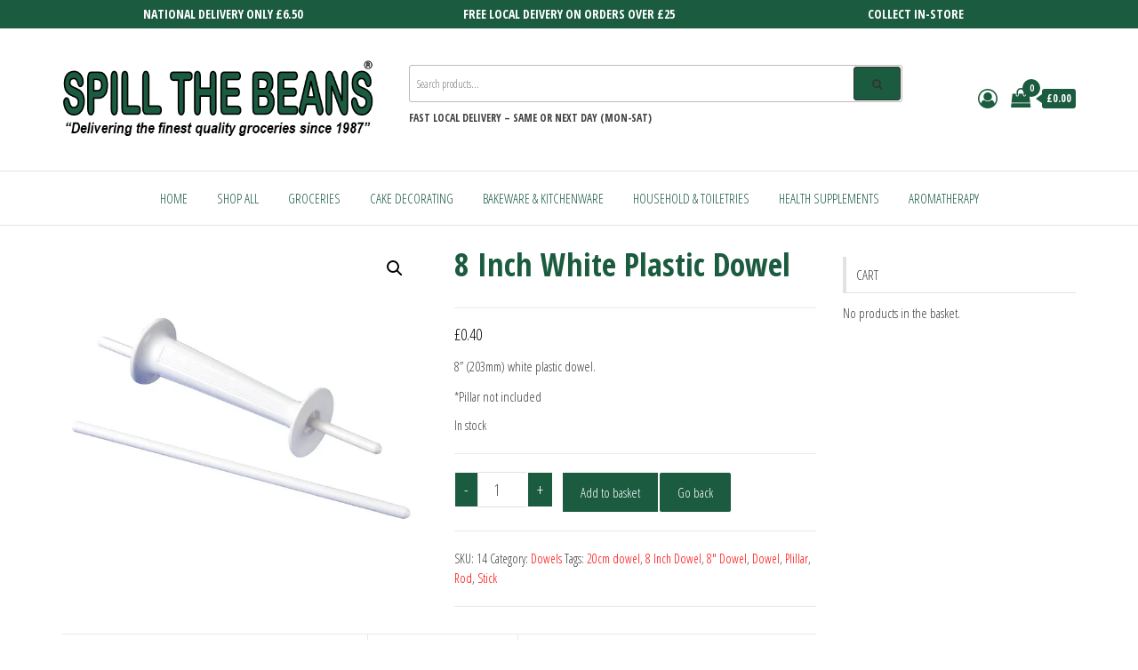

--- FILE ---
content_type: text/html; charset=UTF-8
request_url: https://spillthebeans.shop/product/8-inch-white-plastic-dowel
body_size: 31705
content:
<!DOCTYPE html>
<html lang="en-GB">
    <head>
        <meta charset="UTF-8">
        <meta name="viewport" content="width=device-width, initial-scale=1">
        <link rel="profile" href="http://gmpg.org/xfn/11">
        <title>8 Inch White Plastic Dowel &#8211; SPILL THE BEANS</title>
<meta name='robots' content='max-image-preview:large' />
<script>window._wca = window._wca || [];</script>
<link rel='dns-prefetch' href='//stats.wp.com' />
<link rel='dns-prefetch' href='//fonts.googleapis.com' />
<link rel='dns-prefetch' href='//hcaptcha.com' />
<link href='https://fonts.gstatic.com' crossorigin rel='preconnect' />
<link rel='preconnect' href='//i0.wp.com' />
<link rel="alternate" type="application/rss+xml" title="SPILL THE BEANS &raquo; Feed" href="https://spillthebeans.shop/feed" />
<link rel="alternate" type="application/rss+xml" title="SPILL THE BEANS &raquo; Comments Feed" href="https://spillthebeans.shop/comments/feed" />
<link rel="alternate" title="oEmbed (JSON)" type="application/json+oembed" href="https://spillthebeans.shop/wp-json/oembed/1.0/embed?url=https%3A%2F%2Fspillthebeans.shop%2Fproduct%2F8-inch-white-plastic-dowel" />
<link rel="alternate" title="oEmbed (XML)" type="text/xml+oembed" href="https://spillthebeans.shop/wp-json/oembed/1.0/embed?url=https%3A%2F%2Fspillthebeans.shop%2Fproduct%2F8-inch-white-plastic-dowel&#038;format=xml" />
<style id='wp-img-auto-sizes-contain-inline-css' type='text/css'>
img:is([sizes=auto i],[sizes^="auto," i]){contain-intrinsic-size:3000px 1500px}
/*# sourceURL=wp-img-auto-sizes-contain-inline-css */
</style>
<style id='wp-emoji-styles-inline-css' type='text/css'>

	img.wp-smiley, img.emoji {
		display: inline !important;
		border: none !important;
		box-shadow: none !important;
		height: 1em !important;
		width: 1em !important;
		margin: 0 0.07em !important;
		vertical-align: -0.1em !important;
		background: none !important;
		padding: 0 !important;
	}
/*# sourceURL=wp-emoji-styles-inline-css */
</style>
<link rel='stylesheet' id='wp-block-library-css' href='https://spillthebeans.shop/wp-includes/css/dist/block-library/style.min.css?ver=6.9' type='text/css' media='all' />
<style id='classic-theme-styles-inline-css' type='text/css'>
/*! This file is auto-generated */
.wp-block-button__link{color:#fff;background-color:#32373c;border-radius:9999px;box-shadow:none;text-decoration:none;padding:calc(.667em + 2px) calc(1.333em + 2px);font-size:1.125em}.wp-block-file__button{background:#32373c;color:#fff;text-decoration:none}
/*# sourceURL=/wp-includes/css/classic-themes.min.css */
</style>
<link rel='stylesheet' id='mediaelement-css' href='https://spillthebeans.shop/wp-includes/js/mediaelement/mediaelementplayer-legacy.min.css?ver=4.2.17' type='text/css' media='all' />
<link rel='stylesheet' id='wp-mediaelement-css' href='https://spillthebeans.shop/wp-includes/js/mediaelement/wp-mediaelement.min.css?ver=6.9' type='text/css' media='all' />
<style id='jetpack-sharing-buttons-style-inline-css' type='text/css'>
.jetpack-sharing-buttons__services-list{display:flex;flex-direction:row;flex-wrap:wrap;gap:0;list-style-type:none;margin:5px;padding:0}.jetpack-sharing-buttons__services-list.has-small-icon-size{font-size:12px}.jetpack-sharing-buttons__services-list.has-normal-icon-size{font-size:16px}.jetpack-sharing-buttons__services-list.has-large-icon-size{font-size:24px}.jetpack-sharing-buttons__services-list.has-huge-icon-size{font-size:36px}@media print{.jetpack-sharing-buttons__services-list{display:none!important}}.editor-styles-wrapper .wp-block-jetpack-sharing-buttons{gap:0;padding-inline-start:0}ul.jetpack-sharing-buttons__services-list.has-background{padding:1.25em 2.375em}
/*# sourceURL=https://spillthebeans.shop/wp-content/plugins/jetpack/_inc/blocks/sharing-buttons/view.css */
</style>
<style id='global-styles-inline-css' type='text/css'>
:root{--wp--preset--aspect-ratio--square: 1;--wp--preset--aspect-ratio--4-3: 4/3;--wp--preset--aspect-ratio--3-4: 3/4;--wp--preset--aspect-ratio--3-2: 3/2;--wp--preset--aspect-ratio--2-3: 2/3;--wp--preset--aspect-ratio--16-9: 16/9;--wp--preset--aspect-ratio--9-16: 9/16;--wp--preset--color--black: #000000;--wp--preset--color--cyan-bluish-gray: #abb8c3;--wp--preset--color--white: #ffffff;--wp--preset--color--pale-pink: #f78da7;--wp--preset--color--vivid-red: #cf2e2e;--wp--preset--color--luminous-vivid-orange: #ff6900;--wp--preset--color--luminous-vivid-amber: #fcb900;--wp--preset--color--light-green-cyan: #7bdcb5;--wp--preset--color--vivid-green-cyan: #00d084;--wp--preset--color--pale-cyan-blue: #8ed1fc;--wp--preset--color--vivid-cyan-blue: #0693e3;--wp--preset--color--vivid-purple: #9b51e0;--wp--preset--gradient--vivid-cyan-blue-to-vivid-purple: linear-gradient(135deg,rgb(6,147,227) 0%,rgb(155,81,224) 100%);--wp--preset--gradient--light-green-cyan-to-vivid-green-cyan: linear-gradient(135deg,rgb(122,220,180) 0%,rgb(0,208,130) 100%);--wp--preset--gradient--luminous-vivid-amber-to-luminous-vivid-orange: linear-gradient(135deg,rgb(252,185,0) 0%,rgb(255,105,0) 100%);--wp--preset--gradient--luminous-vivid-orange-to-vivid-red: linear-gradient(135deg,rgb(255,105,0) 0%,rgb(207,46,46) 100%);--wp--preset--gradient--very-light-gray-to-cyan-bluish-gray: linear-gradient(135deg,rgb(238,238,238) 0%,rgb(169,184,195) 100%);--wp--preset--gradient--cool-to-warm-spectrum: linear-gradient(135deg,rgb(74,234,220) 0%,rgb(151,120,209) 20%,rgb(207,42,186) 40%,rgb(238,44,130) 60%,rgb(251,105,98) 80%,rgb(254,248,76) 100%);--wp--preset--gradient--blush-light-purple: linear-gradient(135deg,rgb(255,206,236) 0%,rgb(152,150,240) 100%);--wp--preset--gradient--blush-bordeaux: linear-gradient(135deg,rgb(254,205,165) 0%,rgb(254,45,45) 50%,rgb(107,0,62) 100%);--wp--preset--gradient--luminous-dusk: linear-gradient(135deg,rgb(255,203,112) 0%,rgb(199,81,192) 50%,rgb(65,88,208) 100%);--wp--preset--gradient--pale-ocean: linear-gradient(135deg,rgb(255,245,203) 0%,rgb(182,227,212) 50%,rgb(51,167,181) 100%);--wp--preset--gradient--electric-grass: linear-gradient(135deg,rgb(202,248,128) 0%,rgb(113,206,126) 100%);--wp--preset--gradient--midnight: linear-gradient(135deg,rgb(2,3,129) 0%,rgb(40,116,252) 100%);--wp--preset--font-size--small: 13px;--wp--preset--font-size--medium: 20px;--wp--preset--font-size--large: 36px;--wp--preset--font-size--x-large: 42px;--wp--preset--spacing--20: 0.44rem;--wp--preset--spacing--30: 0.67rem;--wp--preset--spacing--40: 1rem;--wp--preset--spacing--50: 1.5rem;--wp--preset--spacing--60: 2.25rem;--wp--preset--spacing--70: 3.38rem;--wp--preset--spacing--80: 5.06rem;--wp--preset--shadow--natural: 6px 6px 9px rgba(0, 0, 0, 0.2);--wp--preset--shadow--deep: 12px 12px 50px rgba(0, 0, 0, 0.4);--wp--preset--shadow--sharp: 6px 6px 0px rgba(0, 0, 0, 0.2);--wp--preset--shadow--outlined: 6px 6px 0px -3px rgb(255, 255, 255), 6px 6px rgb(0, 0, 0);--wp--preset--shadow--crisp: 6px 6px 0px rgb(0, 0, 0);}:where(.is-layout-flex){gap: 0.5em;}:where(.is-layout-grid){gap: 0.5em;}body .is-layout-flex{display: flex;}.is-layout-flex{flex-wrap: wrap;align-items: center;}.is-layout-flex > :is(*, div){margin: 0;}body .is-layout-grid{display: grid;}.is-layout-grid > :is(*, div){margin: 0;}:where(.wp-block-columns.is-layout-flex){gap: 2em;}:where(.wp-block-columns.is-layout-grid){gap: 2em;}:where(.wp-block-post-template.is-layout-flex){gap: 1.25em;}:where(.wp-block-post-template.is-layout-grid){gap: 1.25em;}.has-black-color{color: var(--wp--preset--color--black) !important;}.has-cyan-bluish-gray-color{color: var(--wp--preset--color--cyan-bluish-gray) !important;}.has-white-color{color: var(--wp--preset--color--white) !important;}.has-pale-pink-color{color: var(--wp--preset--color--pale-pink) !important;}.has-vivid-red-color{color: var(--wp--preset--color--vivid-red) !important;}.has-luminous-vivid-orange-color{color: var(--wp--preset--color--luminous-vivid-orange) !important;}.has-luminous-vivid-amber-color{color: var(--wp--preset--color--luminous-vivid-amber) !important;}.has-light-green-cyan-color{color: var(--wp--preset--color--light-green-cyan) !important;}.has-vivid-green-cyan-color{color: var(--wp--preset--color--vivid-green-cyan) !important;}.has-pale-cyan-blue-color{color: var(--wp--preset--color--pale-cyan-blue) !important;}.has-vivid-cyan-blue-color{color: var(--wp--preset--color--vivid-cyan-blue) !important;}.has-vivid-purple-color{color: var(--wp--preset--color--vivid-purple) !important;}.has-black-background-color{background-color: var(--wp--preset--color--black) !important;}.has-cyan-bluish-gray-background-color{background-color: var(--wp--preset--color--cyan-bluish-gray) !important;}.has-white-background-color{background-color: var(--wp--preset--color--white) !important;}.has-pale-pink-background-color{background-color: var(--wp--preset--color--pale-pink) !important;}.has-vivid-red-background-color{background-color: var(--wp--preset--color--vivid-red) !important;}.has-luminous-vivid-orange-background-color{background-color: var(--wp--preset--color--luminous-vivid-orange) !important;}.has-luminous-vivid-amber-background-color{background-color: var(--wp--preset--color--luminous-vivid-amber) !important;}.has-light-green-cyan-background-color{background-color: var(--wp--preset--color--light-green-cyan) !important;}.has-vivid-green-cyan-background-color{background-color: var(--wp--preset--color--vivid-green-cyan) !important;}.has-pale-cyan-blue-background-color{background-color: var(--wp--preset--color--pale-cyan-blue) !important;}.has-vivid-cyan-blue-background-color{background-color: var(--wp--preset--color--vivid-cyan-blue) !important;}.has-vivid-purple-background-color{background-color: var(--wp--preset--color--vivid-purple) !important;}.has-black-border-color{border-color: var(--wp--preset--color--black) !important;}.has-cyan-bluish-gray-border-color{border-color: var(--wp--preset--color--cyan-bluish-gray) !important;}.has-white-border-color{border-color: var(--wp--preset--color--white) !important;}.has-pale-pink-border-color{border-color: var(--wp--preset--color--pale-pink) !important;}.has-vivid-red-border-color{border-color: var(--wp--preset--color--vivid-red) !important;}.has-luminous-vivid-orange-border-color{border-color: var(--wp--preset--color--luminous-vivid-orange) !important;}.has-luminous-vivid-amber-border-color{border-color: var(--wp--preset--color--luminous-vivid-amber) !important;}.has-light-green-cyan-border-color{border-color: var(--wp--preset--color--light-green-cyan) !important;}.has-vivid-green-cyan-border-color{border-color: var(--wp--preset--color--vivid-green-cyan) !important;}.has-pale-cyan-blue-border-color{border-color: var(--wp--preset--color--pale-cyan-blue) !important;}.has-vivid-cyan-blue-border-color{border-color: var(--wp--preset--color--vivid-cyan-blue) !important;}.has-vivid-purple-border-color{border-color: var(--wp--preset--color--vivid-purple) !important;}.has-vivid-cyan-blue-to-vivid-purple-gradient-background{background: var(--wp--preset--gradient--vivid-cyan-blue-to-vivid-purple) !important;}.has-light-green-cyan-to-vivid-green-cyan-gradient-background{background: var(--wp--preset--gradient--light-green-cyan-to-vivid-green-cyan) !important;}.has-luminous-vivid-amber-to-luminous-vivid-orange-gradient-background{background: var(--wp--preset--gradient--luminous-vivid-amber-to-luminous-vivid-orange) !important;}.has-luminous-vivid-orange-to-vivid-red-gradient-background{background: var(--wp--preset--gradient--luminous-vivid-orange-to-vivid-red) !important;}.has-very-light-gray-to-cyan-bluish-gray-gradient-background{background: var(--wp--preset--gradient--very-light-gray-to-cyan-bluish-gray) !important;}.has-cool-to-warm-spectrum-gradient-background{background: var(--wp--preset--gradient--cool-to-warm-spectrum) !important;}.has-blush-light-purple-gradient-background{background: var(--wp--preset--gradient--blush-light-purple) !important;}.has-blush-bordeaux-gradient-background{background: var(--wp--preset--gradient--blush-bordeaux) !important;}.has-luminous-dusk-gradient-background{background: var(--wp--preset--gradient--luminous-dusk) !important;}.has-pale-ocean-gradient-background{background: var(--wp--preset--gradient--pale-ocean) !important;}.has-electric-grass-gradient-background{background: var(--wp--preset--gradient--electric-grass) !important;}.has-midnight-gradient-background{background: var(--wp--preset--gradient--midnight) !important;}.has-small-font-size{font-size: var(--wp--preset--font-size--small) !important;}.has-medium-font-size{font-size: var(--wp--preset--font-size--medium) !important;}.has-large-font-size{font-size: var(--wp--preset--font-size--large) !important;}.has-x-large-font-size{font-size: var(--wp--preset--font-size--x-large) !important;}
:where(.wp-block-post-template.is-layout-flex){gap: 1.25em;}:where(.wp-block-post-template.is-layout-grid){gap: 1.25em;}
:where(.wp-block-term-template.is-layout-flex){gap: 1.25em;}:where(.wp-block-term-template.is-layout-grid){gap: 1.25em;}
:where(.wp-block-columns.is-layout-flex){gap: 2em;}:where(.wp-block-columns.is-layout-grid){gap: 2em;}
:root :where(.wp-block-pullquote){font-size: 1.5em;line-height: 1.6;}
/*# sourceURL=global-styles-inline-css */
</style>
<link rel='stylesheet' id='wdp-style-css' href='https://spillthebeans.shop/wp-content/plugins/aco-woo-dynamic-pricing/assets/css/frontend.css?ver=4.5.10' type='text/css' media='all' />
<link rel='stylesheet' id='envo-extra-css' href='https://spillthebeans.shop/wp-content/plugins/envo-extra/css/style.css?ver=1.9.13' type='text/css' media='all' />
<link rel='stylesheet' id='envo-storefront-pro-css' href='https://spillthebeans.shop/wp-content/plugins/envo-storefront-pro/css/style.css?ver=1.8.5' type='text/css' media='all' />
<link rel='stylesheet' id='envo-storefront-pro-fancybox-css' href='https://spillthebeans.shop/wp-content/plugins/envo-storefront-pro/css/jquery.fancybox.min.css?ver=1.8.5' type='text/css' media='all' />
<link rel='stylesheet' id='envo-storefront-pro-magnific-popup-css' href='https://spillthebeans.shop/wp-content/plugins/envo-storefront-pro/lib/popup/assets/css/magnific-popup.css?ver=1.0' type='text/css' media='all' />
<link rel='stylesheet' id='envo-storefront-pro-main-css' href='https://spillthebeans.shop/wp-content/plugins/envo-storefront-pro/lib/popup/assets/css/main.css?ver=1.0' type='text/css' media='all' />
<link rel='stylesheet' id='photoswipe-css' href='https://spillthebeans.shop/wp-content/plugins/woocommerce/assets/css/photoswipe/photoswipe.min.css?ver=10.4.3' type='text/css' media='all' />
<link rel='stylesheet' id='photoswipe-default-skin-css' href='https://spillthebeans.shop/wp-content/plugins/woocommerce/assets/css/photoswipe/default-skin/default-skin.min.css?ver=10.4.3' type='text/css' media='all' />
<link rel='stylesheet' id='woocommerce-layout-css' href='https://spillthebeans.shop/wp-content/plugins/woocommerce/assets/css/woocommerce-layout.css?ver=10.4.3' type='text/css' media='all' />
<style id='woocommerce-layout-inline-css' type='text/css'>

	.infinite-scroll .woocommerce-pagination {
		display: none;
	}
/*# sourceURL=woocommerce-layout-inline-css */
</style>
<link rel='stylesheet' id='woocommerce-smallscreen-css' href='https://spillthebeans.shop/wp-content/plugins/woocommerce/assets/css/woocommerce-smallscreen.css?ver=10.4.3' type='text/css' media='only screen and (max-width: 768px)' />
<link rel='stylesheet' id='woocommerce-general-css' href='https://spillthebeans.shop/wp-content/plugins/woocommerce/assets/css/woocommerce.css?ver=10.4.3' type='text/css' media='all' />
<style id='woocommerce-inline-inline-css' type='text/css'>
.woocommerce form .form-row .required { visibility: visible; }
@media only screen and (min-width: 769px) {.woocommerce #content div.product div.summary, .woocommerce div.product div.summary, .woocommerce-page #content div.product div.summary, .woocommerce-page div.product div.summary{width: 52%; padding-left: 4%;}}
/*# sourceURL=woocommerce-inline-inline-css */
</style>
<link rel='stylesheet' id='envo-storefront-fonts-css' href='https://fonts.googleapis.com/css?family=Open+Sans+Condensed%3A300%2C500%2C700&#038;subset=cyrillic%2Ccyrillic-ext%2Cgreek%2Cgreek-ext%2Clatin-ext%2Cvietnamese' type='text/css' media='all' />
<link rel='stylesheet' id='bootstrap-css' href='https://spillthebeans.shop/wp-content/themes/envo-storefront/css/bootstrap.css?ver=3.3.7' type='text/css' media='all' />
<link rel='stylesheet' id='mmenu-light-css' href='https://spillthebeans.shop/wp-content/themes/envo-storefront/css/mmenu-light.min.css?ver=1.0.7' type='text/css' media='all' />
<link rel='stylesheet' id='envo-storefront-stylesheet-css' href='https://spillthebeans.shop/wp-content/themes/envo-storefront/style.css?ver=1.0.7' type='text/css' media='all' />
<link rel='stylesheet' id='font-awesome-css' href='https://spillthebeans.shop/wp-content/plugins/elementor/assets/lib/font-awesome/css/font-awesome.min.css?ver=4.7.0' type='text/css' media='all' />
<style id='kadence-blocks-global-variables-inline-css' type='text/css'>
:root {--global-kb-font-size-sm:clamp(0.8rem, 0.73rem + 0.217vw, 0.9rem);--global-kb-font-size-md:clamp(1.1rem, 0.995rem + 0.326vw, 1.25rem);--global-kb-font-size-lg:clamp(1.75rem, 1.576rem + 0.543vw, 2rem);--global-kb-font-size-xl:clamp(2.25rem, 1.728rem + 1.63vw, 3rem);--global-kb-font-size-xxl:clamp(2.5rem, 1.456rem + 3.26vw, 4rem);--global-kb-font-size-xxxl:clamp(2.75rem, 0.489rem + 7.065vw, 6rem);}:root {--global-palette1: #3182CE;--global-palette2: #2B6CB0;--global-palette3: #1A202C;--global-palette4: #2D3748;--global-palette5: #4A5568;--global-palette6: #718096;--global-palette7: #EDF2F7;--global-palette8: #F7FAFC;--global-palette9: #ffffff;}
/*# sourceURL=kadence-blocks-global-variables-inline-css */
</style>
<script type="text/javascript" src="https://spillthebeans.shop/wp-includes/js/jquery/jquery.min.js?ver=3.7.1" id="jquery-core-js"></script>
<script type="text/javascript" src="https://spillthebeans.shop/wp-includes/js/jquery/jquery-migrate.min.js?ver=3.4.1" id="jquery-migrate-js"></script>
<script type="text/javascript" id="awd-script-js-extra">
/* <![CDATA[ */
var awdajaxobject = {"url":"https://spillthebeans.shop/wp-admin/admin-ajax.php","nonce":"f6756db97b","priceGroup":{"data":[],"headers":[],"status":200},"dynamicPricing":"","variablePricing":"","thousandSeparator":",","decimalSeparator":"."};
//# sourceURL=awd-script-js-extra
/* ]]> */
</script>
<script type="text/javascript" src="https://spillthebeans.shop/wp-content/plugins/aco-woo-dynamic-pricing/assets/js/frontend.js?ver=4.5.10" id="awd-script-js"></script>
<script type="text/javascript" src="https://spillthebeans.shop/wp-content/plugins/envo-storefront-pro/lib/popup/assets/js/jquery.magnific-popup.min.js?ver=1.0" id="envo-storefront-pro-magnific-popup-js"></script>
<script type="text/javascript" src="https://spillthebeans.shop/wp-content/plugins/woocommerce/assets/js/zoom/jquery.zoom.min.js?ver=1.7.21-wc.10.4.3" id="wc-zoom-js" defer="defer" data-wp-strategy="defer"></script>
<script type="text/javascript" src="https://spillthebeans.shop/wp-content/plugins/woocommerce/assets/js/flexslider/jquery.flexslider.min.js?ver=2.7.2-wc.10.4.3" id="wc-flexslider-js" defer="defer" data-wp-strategy="defer"></script>
<script type="text/javascript" src="https://spillthebeans.shop/wp-content/plugins/woocommerce/assets/js/photoswipe/photoswipe.min.js?ver=4.1.1-wc.10.4.3" id="wc-photoswipe-js" defer="defer" data-wp-strategy="defer"></script>
<script type="text/javascript" src="https://spillthebeans.shop/wp-content/plugins/woocommerce/assets/js/photoswipe/photoswipe-ui-default.min.js?ver=4.1.1-wc.10.4.3" id="wc-photoswipe-ui-default-js" defer="defer" data-wp-strategy="defer"></script>
<script type="text/javascript" id="wc-single-product-js-extra">
/* <![CDATA[ */
var wc_single_product_params = {"i18n_required_rating_text":"Please select a rating","i18n_rating_options":["1 of 5 stars","2 of 5 stars","3 of 5 stars","4 of 5 stars","5 of 5 stars"],"i18n_product_gallery_trigger_text":"View full-screen image gallery","review_rating_required":"yes","flexslider":{"rtl":false,"animation":"slide","smoothHeight":true,"directionNav":false,"controlNav":"thumbnails","slideshow":false,"animationSpeed":500,"animationLoop":false,"allowOneSlide":false},"zoom_enabled":"1","zoom_options":[],"photoswipe_enabled":"1","photoswipe_options":{"shareEl":false,"closeOnScroll":false,"history":false,"hideAnimationDuration":0,"showAnimationDuration":0},"flexslider_enabled":"1"};
//# sourceURL=wc-single-product-js-extra
/* ]]> */
</script>
<script type="text/javascript" src="https://spillthebeans.shop/wp-content/plugins/woocommerce/assets/js/frontend/single-product.min.js?ver=10.4.3" id="wc-single-product-js" defer="defer" data-wp-strategy="defer"></script>
<script type="text/javascript" src="https://spillthebeans.shop/wp-content/plugins/woocommerce/assets/js/jquery-blockui/jquery.blockUI.min.js?ver=2.7.0-wc.10.4.3" id="wc-jquery-blockui-js" defer="defer" data-wp-strategy="defer"></script>
<script type="text/javascript" src="https://spillthebeans.shop/wp-content/plugins/woocommerce/assets/js/js-cookie/js.cookie.min.js?ver=2.1.4-wc.10.4.3" id="wc-js-cookie-js" defer="defer" data-wp-strategy="defer"></script>
<script type="text/javascript" id="woocommerce-js-extra">
/* <![CDATA[ */
var woocommerce_params = {"ajax_url":"/wp-admin/admin-ajax.php","wc_ajax_url":"/?wc-ajax=%%endpoint%%","i18n_password_show":"Show password","i18n_password_hide":"Hide password"};
//# sourceURL=woocommerce-js-extra
/* ]]> */
</script>
<script type="text/javascript" src="https://spillthebeans.shop/wp-content/plugins/woocommerce/assets/js/frontend/woocommerce.min.js?ver=10.4.3" id="woocommerce-js" defer="defer" data-wp-strategy="defer"></script>
<script type="text/javascript" id="WCPAY_ASSETS-js-extra">
/* <![CDATA[ */
var wcpayAssets = {"url":"https://spillthebeans.shop/wp-content/plugins/woocommerce-payments/dist/"};
//# sourceURL=WCPAY_ASSETS-js-extra
/* ]]> */
</script>
<script type="text/javascript" id="wc-cart-fragments-js-extra">
/* <![CDATA[ */
var wc_cart_fragments_params = {"ajax_url":"/wp-admin/admin-ajax.php","wc_ajax_url":"/?wc-ajax=%%endpoint%%","cart_hash_key":"wc_cart_hash_91a52dfe468240cf1864351800da08d6","fragment_name":"wc_fragments_91a52dfe468240cf1864351800da08d6","request_timeout":"5000"};
//# sourceURL=wc-cart-fragments-js-extra
/* ]]> */
</script>
<script type="text/javascript" src="https://spillthebeans.shop/wp-content/plugins/woocommerce/assets/js/frontend/cart-fragments.min.js?ver=10.4.3" id="wc-cart-fragments-js" defer="defer" data-wp-strategy="defer"></script>
<script type="text/javascript" src="https://stats.wp.com/s-202604.js" id="woocommerce-analytics-js" defer="defer" data-wp-strategy="defer"></script>
<link rel="https://api.w.org/" href="https://spillthebeans.shop/wp-json/" /><link rel="alternate" title="JSON" type="application/json" href="https://spillthebeans.shop/wp-json/wp/v2/product/57" /><link rel="EditURI" type="application/rsd+xml" title="RSD" href="https://spillthebeans.shop/xmlrpc.php?rsd" />
<meta name="generator" content="WordPress 6.9" />
<meta name="generator" content="WooCommerce 10.4.3" />
<link rel="canonical" href="https://spillthebeans.shop/product/8-inch-white-plastic-dowel" />
<link rel='shortlink' href='https://spillthebeans.shop/?p=57' />
<style>
.h-captcha{position:relative;display:block;margin-bottom:2rem;padding:0;clear:both}.h-captcha[data-size="normal"]{width:302px;height:76px}.h-captcha[data-size="compact"]{width:158px;height:138px}.h-captcha[data-size="invisible"]{display:none}.h-captcha iframe{z-index:1}.h-captcha::before{content:"";display:block;position:absolute;top:0;left:0;background:url(https://spillthebeans.shop/wp-content/plugins/hcaptcha-for-forms-and-more/assets/images/hcaptcha-div-logo.svg) no-repeat;border:1px solid #fff0;border-radius:4px;box-sizing:border-box}.h-captcha::after{content:"The hCaptcha loading is delayed until user interaction.";font-family:-apple-system,system-ui,BlinkMacSystemFont,"Segoe UI",Roboto,Oxygen,Ubuntu,"Helvetica Neue",Arial,sans-serif;font-size:10px;font-weight:500;position:absolute;top:0;bottom:0;left:0;right:0;box-sizing:border-box;color:#bf1722;opacity:0}.h-captcha:not(:has(iframe))::after{animation:hcap-msg-fade-in .3s ease forwards;animation-delay:2s}.h-captcha:has(iframe)::after{animation:none;opacity:0}@keyframes hcap-msg-fade-in{to{opacity:1}}.h-captcha[data-size="normal"]::before{width:302px;height:76px;background-position:93.8% 28%}.h-captcha[data-size="normal"]::after{width:302px;height:76px;display:flex;flex-wrap:wrap;align-content:center;line-height:normal;padding:0 75px 0 10px}.h-captcha[data-size="compact"]::before{width:158px;height:138px;background-position:49.9% 78.8%}.h-captcha[data-size="compact"]::after{width:158px;height:138px;text-align:center;line-height:normal;padding:24px 10px 10px 10px}.h-captcha[data-theme="light"]::before,body.is-light-theme .h-captcha[data-theme="auto"]::before,.h-captcha[data-theme="auto"]::before{background-color:#fafafa;border:1px solid #e0e0e0}.h-captcha[data-theme="dark"]::before,body.is-dark-theme .h-captcha[data-theme="auto"]::before,html.wp-dark-mode-active .h-captcha[data-theme="auto"]::before,html.drdt-dark-mode .h-captcha[data-theme="auto"]::before{background-image:url(https://spillthebeans.shop/wp-content/plugins/hcaptcha-for-forms-and-more/assets/images/hcaptcha-div-logo-white.svg);background-repeat:no-repeat;background-color:#333;border:1px solid #f5f5f5}@media (prefers-color-scheme:dark){.h-captcha[data-theme="auto"]::before{background-image:url(https://spillthebeans.shop/wp-content/plugins/hcaptcha-for-forms-and-more/assets/images/hcaptcha-div-logo-white.svg);background-repeat:no-repeat;background-color:#333;border:1px solid #f5f5f5}}.h-captcha[data-theme="custom"]::before{background-color:initial}.h-captcha[data-size="invisible"]::before,.h-captcha[data-size="invisible"]::after{display:none}.h-captcha iframe{position:relative}div[style*="z-index: 2147483647"] div[style*="border-width: 11px"][style*="position: absolute"][style*="pointer-events: none"]{border-style:none}
</style>
<style>
form.contact-form .grunion-field-hcaptcha-wrap.grunion-field-wrap{flex-direction:row!important}form.contact-form .grunion-field-hcaptcha-wrap.grunion-field-wrap .h-captcha,form.wp-block-jetpack-contact-form .grunion-field-wrap .h-captcha{margin-bottom:0}
</style>
	<style>img#wpstats{display:none}</style>
			<noscript><style>.woocommerce-product-gallery{ opacity: 1 !important; }</style></noscript>
	<meta name="generator" content="Elementor 3.34.2; features: e_font_icon_svg, additional_custom_breakpoints; settings: css_print_method-external, google_font-enabled, font_display-auto">
			<style>
				.e-con.e-parent:nth-of-type(n+4):not(.e-lazyloaded):not(.e-no-lazyload),
				.e-con.e-parent:nth-of-type(n+4):not(.e-lazyloaded):not(.e-no-lazyload) * {
					background-image: none !important;
				}
				@media screen and (max-height: 1024px) {
					.e-con.e-parent:nth-of-type(n+3):not(.e-lazyloaded):not(.e-no-lazyload),
					.e-con.e-parent:nth-of-type(n+3):not(.e-lazyloaded):not(.e-no-lazyload) * {
						background-image: none !important;
					}
				}
				@media screen and (max-height: 640px) {
					.e-con.e-parent:nth-of-type(n+2):not(.e-lazyloaded):not(.e-no-lazyload),
					.e-con.e-parent:nth-of-type(n+2):not(.e-lazyloaded):not(.e-no-lazyload) * {
						background-image: none !important;
					}
				}
			</style>
			            <style type="text/css" id="envo-storefront-header-css">
            	
                                .site-title,
                    .site-description {
                        position: absolute;
                        clip: rect(1px, 1px, 1px, 1px);
                    }
            	
            </style>
            <style>
.woocommerce-form-login .h-captcha{margin-top:2rem}
</style>
<style>
.woocommerce-form-register .h-captcha{margin-top:2rem}
</style>
<link rel="icon" href="https://i0.wp.com/spillthebeans.shop/wp-content/uploads/2022/10/cropped-STB-LOGO-WEB-ROUND-COLOUR-512x512-1.jpg?fit=32%2C32&#038;ssl=1" sizes="32x32" />
<link rel="icon" href="https://i0.wp.com/spillthebeans.shop/wp-content/uploads/2022/10/cropped-STB-LOGO-WEB-ROUND-COLOUR-512x512-1.jpg?fit=192%2C192&#038;ssl=1" sizes="192x192" />
<link rel="apple-touch-icon" href="https://i0.wp.com/spillthebeans.shop/wp-content/uploads/2022/10/cropped-STB-LOGO-WEB-ROUND-COLOUR-512x512-1.jpg?fit=180%2C180&#038;ssl=1" />
<meta name="msapplication-TileImage" content="https://i0.wp.com/spillthebeans.shop/wp-content/uploads/2022/10/cropped-STB-LOGO-WEB-ROUND-COLOUR-512x512-1.jpg?fit=270%2C270&#038;ssl=1" />
		<style type="text/css" id="wp-custom-css">
			.woocommerce-loop-category__title mark.count {
    display: none;
.woocommerce ul.products li.product .button {
position: absolute;
top: 50%;
left: 50%;
transform: translate(-50%, 0);
visibility: hidden;
opacity: 0;
}
.woocommerce ul.products li.product:hover .button {
transform: translate(-50%, 0);
visibility: visible;
opacity: 1;
}
		</style>
		<style id="kirki-inline-styles">.top-bar-section{font-size:14px;color:#ffffff;background-color:#1b5b40;padding-top:5px;padding-right:0px;padding-bottom:5px;padding-left:0px;}.top-bar-section a{color:#ffffff;}.site-header{padding-bottom:30px;padding-top:30px;}.site-branding-logo img{padding-top:0px;padding-right:0px;padding-bottom:0px;padding-left:0px;}.site-branding-text{padding-top:0px;padding-right:0px;padding-bottom:0px;padding-left:0px;}.site-branding-text h1.site-title a:hover, .site-branding-text .site-title a:hover, .site-branding-text h1.site-title, .site-branding-text .site-title, .site-branding-text h1.site-title a, .site-branding-text .site-title a{font-weight:700;letter-spacing:0px;text-transform:none;}p.site-description{font-weight:400;letter-spacing:0px;text-transform:none;}#site-navigation, #site-navigation .navbar-nav > li > a, #site-navigation .dropdown-menu > li > a{font-size:15px;letter-spacing:0px;text-transform:uppercase;color:#1b5b40;}.open-panel span{background-color:#1b5b40;}.navbar-default .navbar-brand.brand-absolute, a.cart-contents i, .header-my-account a{color:#1b5b40;}#site-navigation .navbar-nav > .open > a:hover, #site-navigation .navbar-nav > li > a:hover, #site-navigation .dropdown-menu > li > a:hover{color:#ffffff;}#site-navigation .navbar-nav > li > a:hover, #site-navigation .dropdown-menu > li > a:hover, #site-navigation .nav .open > a, #site-navigation .nav .open > a:hover, #site-navigation .nav .open > a:focus{background-color:#1b5b40;}#site-navigation .navbar-nav > li.active > a, #site-navigation .dropdown-menu > .active.current-menu-item > a, .dropdown-menu > .active > a, .home-icon.front_page_on i, .navbar-default .navbar-nav > .open > a{color:#ffffff;}.nav > li.active > a:after, .current-page-parent:after{background-color:#000000;}#site-navigation .navbar-nav > li.active > a, #site-navigation .dropdown-menu > .active.current-menu-item > a, .dropdown-menu > .active > a, li.home-icon.front_page_on, li.home-icon.front_page_on:before{background-color:#1b5b40;}.footer-credits{background-color:#1b5b40;}.footer-credits-text{padding-top:20px;padding-right:0px;padding-bottom:20px;padding-left:0px;}#content-footer-section .widget{font-size:15px;letter-spacing:0px;text-transform:uppercase;color:#ffffff;}#content-footer-section .widget-title h3{font-size:15px;letter-spacing:0px;line-height:1.6;color:#ffffff;}#content-footer-section .widget-title:after{background-color:#ffffff;}#content-footer-section .widget:hover .widget-title h3{border-color:#ffffff;}#content-footer-section, #content-footer-section .widget-title h3{background-color:#1b5b40;}#content-footer-section a{color:#ffffff;}#content-footer-section a:hover{color:#ffffff;}#content-footer-section{padding-top:15px;padding-right:15px;padding-bottom:15px;padding-left:15px;}body, nav.navigation.post-navigation a, .nav-subtitle{font-size:15px;font-weight:400;letter-spacing:0px;line-height:1.6;}.read-more-button a, #searchsubmit, .btn-default, input[type="submit"], input#submit, input#submit:hover, button, a.comment-reply-link, .btn-default:hover, input[type="submit"]:hover, button:hover, a.comment-reply-link:hover{color:#ffffff;background-color:#1b5b40;}.single-head .posted-date{display:inline-block;}.single-head .comments-meta{display:inline-block;}.single-head .author-meta{display:inline-block;}.entry-footer .cat-links{display:inline-block;}.entry-footer .tags-links{display:inline-block;}nav.navigation.post-navigation{display:inline-block;}h1.single-title{letter-spacing:0px;text-transform:none;}.single article .post, .page article .page, .single article .posted-date, .single .cat-links span, .single .tags-links span, .nav-subtitle{letter-spacing:0px;text-transform:none;}.news-item .posted-date{display:inline-block;}.news-item .comments-meta{display:inline-block;}.news-item .author-meta{display:inline-block;}.news-item.has-thumbnail .news-thumb img{-webkit-border-radius:0px;-moz-border-radius:0px;border-radius:0px;-webkit-box-shadow:0px 5px 5px 0px rgba(0,0,0,0.2);-moz-box-shadow:0px 5px 5px 0px rgba(0,0,0,0.2);box-shadow:0px 5px 5px 0px rgba(0,0,0,0.2);}.news-item h2 a{letter-spacing:0px;text-transform:none;}.news-text-wrap .author-meta, .news-text-wrap .posted-date, .news-text-wrap .post-excerpt{letter-spacing:0px;text-transform:none;}.blog .page-area .col-md-9, .archive .page-area .col-md-9, article.col-md-9{float:left;}#sidebar .widget-title h3{font-size:15px;font-weight:400;letter-spacing:0px;line-height:1.6;}#sidebar .widget{font-size:15px;font-weight:400;letter-spacing:0px;line-height:1.6;}#return-to-top i{color:#ffffff;}#return-to-top{background-color:#000000;right:20px;bottom:20px;}.rtl #return-to-top{left:20px;}.woocommerce ul.products li.product h3, li.product-category.product h3, .woocommerce ul.products li.product h2.woocommerce-loop-product__title, .woocommerce ul.products li.product h2.woocommerce-loop-category__title{font-family:Almarai;font-size:20px;letter-spacing:0px;line-height:1.6;color:#000000;}.woocommerce ul.products li.product .price{font-size:20px;letter-spacing:0px;line-height:1.6;color:#000000;}.woocommerce ul.products li.product .button{color:#ffffff;background-color:#1b5b40;-webkit-border-radius:3px;-moz-border-radius:3px;border-radius:3px;}.woocommerce ul.products li.product{padding:8px;-webkit-border-radius:5px;-moz-border-radius:5px;border-radius:5px;}.woocommerce ul.products li.product a img{-webkit-border-radius:5px;-moz-border-radius:5px;border-radius:5px;}.it-has-gallery .secondary-image{left:8px;top:8px;width:calc(100% - (2*8px))!important;}.woocommerce ul.products li.product, .woocommerce-page ul.products li.product{-webkit-box-shadow:0px 0px 0px 0px rgba(0,0,0,0.25);-moz-box-shadow:0px 0px 0px 0px rgba(0,0,0,0.25);box-shadow:0px 0px 0px 0px rgba(0,0,0,0.25);}.woocommerce ul.products li.product:hover, .woocommerce-page ul.products li.product:hover{-webkit-box-shadow:0px 0px 0px 0px rgba(0,0,0,0.38);-moz-box-shadow:0px 0px 0px 0px rgba(0,0,0,0.38);box-shadow:0px 0px 0px 0px rgba(0,0,0,0.38);}.woocommerce ul.products li.product, .woocommerce-page ul.products li.product, li.product-category.product, .woocommerce ul.products li.product .woocommerce-loop-category__title{background:rgba(255, 255, 255, 0.83);}.archive-product-categories a, .archive-product-categories a:hover{color:#000000;}.woocommerce ul.products li.product .button:hover{color:#ffffff;background-color:#1b5b40;}.woocommerce span.onsale, .single .woocommerce .related span.onsale{color:#ffffff;background-color:#1b5b40;}.woocommerce div.product .product_title{font-size:36px;letter-spacing:0px;line-height:1.6;color:#1b5b40;}.woocommerce div.product p.price, .woocommerce div.product span.price{font-size:18px;letter-spacing:0px;line-height:1.6;color:#000000;}.woocommerce div.product .woocommerce-tabs ul.tabs{text-align:left;}.woocommerce #respond input#submit, .woocommerce a.button, #sidebar .widget.widget_shopping_cart a.button, .woocommerce button.button, .woocommerce input.button, .woocommerce #respond input#submit.alt, .woocommerce a.button.alt, .woocommerce button.button.alt, .woocommerce input.button.alt{color:#ffffff;}.woocommerce #respond input#submit, .woocommerce a.button, .woocommerce button.button, .woocommerce input.button, .woocommerce #respond input#submit.alt, .woocommerce a.button.alt, .woocommerce button.button.alt, .woocommerce input.button.alt{background-color:#1b5b40;-webkit-border-radius:0px;-moz-border-radius:0px;border-radius:0px;}.woocommerce #respond input#submit:hover, .woocommerce a.button:hover, #sidebar .widget.widget_shopping_cart a.button:hover, .woocommerce button.button:hover, .woocommerce input.button:hover, .woocommerce #respond input#submit.alt:hover, .woocommerce a.button.alt:hover, .woocommerce button.button.alt:hover, .woocommerce input.button.alt:hover{color:#ffffff;}.woocommerce #respond input#submit:hover, .woocommerce a.button:hover, .woocommerce button.button:hover, .woocommerce input.button:hover, .woocommerce #respond input#submit.alt:hover, .woocommerce a.button.alt:hover, .woocommerce button.button.alt:hover, .woocommerce input.button.alt:hover{background-color:#1b5b40;}.single-product div.product form.cart .plus, .single-product div.product form.cart .minus{color:#ffffff;background-color:#1b5b40;}.single-product div.product form.cart .plus:hover, .single-product div.product form.cart .minus:hover{color:#ffffff;background-color:#1b5b40;}.header-cart, .mobile-cart .header-cart{display:block;}.header-cart i.fa.fa-shopping-bag:before{content:"\f290";}.header-cart a.cart-contents i{color:#1b5b40;}.cart-contents span.count{color:#ffffff;background-color:#1b5b40;}.amount-cart{color:#ffffff;background-color:#1b5b40;}.amount-cart:before{border-right-color:#1b5b40;}.header-cart-block:hover ul.site-header-cart, .product-added-to-cart .header-cart-block ul.site-header-cart{color:#ffffff;background-color:#1b5b40;}.header-my-account, .mobile-account .header-my-account{display:block;}.header-login i.fa.fa-user-circle-o:before{content:"\f2be";}.header-my-account a i{color:#1b5b40;}.header-search-form{display:none;}.arhive-product-gallery-image{width:45px;height:45px;}.woocommerce ul.products li.product .arhive-product-gallery-image a img{opacity:0.5;-webkit-border-radius:6px;-moz-border-radius:6px;border-radius:6px;}.woocommerce ul.products li.product:hover .arhive-product-gallery-image a img{opacity:1;}.envo_storefront_pro_preview_area{top:31%;}.envo_storefront_pro_preview_area .envo_storefront_pro_preview{color:#ffffff;background-color:#1b5b40;}.envo_storefront_pro_preview_area .envo_storefront_pro_preview:hover{color:#ffffff;background-color:#1b5b40;}.envo_storefront_pro_quick_view_content, .envo_storefront_pro_summary_notice .woocommerce-message{background-color:#ffffff;}.envo_storefront_pro_product_title a{color:#1b5b40;}.woocommerce div.product .envo_storefront_pro_summary span.price{color:#000000;}.envo_storefront_pro_summary button.button.alt{color:#ffffff;background-color:#1b5b40;}.envo_storefront_pro_summary button.button.alt:hover{color:#ffffff;background-color:#1b5b40;}a.canvas-toggle-nav.bars{color:#ffffff;}.canvas-toggle-nav.bars{background-color:#1b5b40;}#site-canvas .widget{font-size:15px;font-weight:400;letter-spacing:0px;text-transform:none;}#site-canvas .widget-title h3{font-size:15px;font-weight:400;letter-spacing:0px;line-height:1.6;}@media (max-width: 767px){#site-navigation .navbar-nav a:hover{color:#ffffff!important;background-color:#1b5b40!important;}#site-navigation .navbar-nav .active a{color:#ffffff!important;}#site-navigation .navbar-nav .active.current-menu-item a, .dropdown-menu > .active > a{background-color:#1b5b40!important;}}@media (min-width: 992px){.widget.col-md-3{width:25%;}}@media (min-width: 769px){.woocommerce-page #content div.product div.images, .woocommerce-page div.product div.images{width:48%;}}@media (min-width: 768px){.header-cart.float-cart a.cart-contents i{color:#1b5b40!important;}.header-cart.float-cart a.cart-contents{background-color:#ffffff;}.header-cart.float-cart .cart-contents span.count{color:#ffffff;background-color:#1b5b40;}.header-cart.float-cart .amount-cart{color:#1b5b40;}.header-my-account.float-login a i{color:#1b5b40!important;}}/* arabic */
@font-face {
  font-family: 'Almarai';
  font-style: normal;
  font-weight: 400;
  font-display: swap;
  src: url(https://spillthebeans.shop/wp-content/fonts/almarai/tsstApxBaigK_hnnQ1iFo0C3.woff2) format('woff2');
  unicode-range: U+0600-06FF, U+0750-077F, U+0870-088E, U+0890-0891, U+0897-08E1, U+08E3-08FF, U+200C-200E, U+2010-2011, U+204F, U+2E41, U+FB50-FDFF, U+FE70-FE74, U+FE76-FEFC, U+102E0-102FB, U+10E60-10E7E, U+10EC2-10EC4, U+10EFC-10EFF, U+1EE00-1EE03, U+1EE05-1EE1F, U+1EE21-1EE22, U+1EE24, U+1EE27, U+1EE29-1EE32, U+1EE34-1EE37, U+1EE39, U+1EE3B, U+1EE42, U+1EE47, U+1EE49, U+1EE4B, U+1EE4D-1EE4F, U+1EE51-1EE52, U+1EE54, U+1EE57, U+1EE59, U+1EE5B, U+1EE5D, U+1EE5F, U+1EE61-1EE62, U+1EE64, U+1EE67-1EE6A, U+1EE6C-1EE72, U+1EE74-1EE77, U+1EE79-1EE7C, U+1EE7E, U+1EE80-1EE89, U+1EE8B-1EE9B, U+1EEA1-1EEA3, U+1EEA5-1EEA9, U+1EEAB-1EEBB, U+1EEF0-1EEF1;
}
/* latin */
@font-face {
  font-family: 'Almarai';
  font-style: normal;
  font-weight: 400;
  font-display: swap;
  src: url(https://spillthebeans.shop/wp-content/fonts/almarai/tsstApxBaigK_hnnQ12Fow.woff2) format('woff2');
  unicode-range: U+0000-00FF, U+0131, U+0152-0153, U+02BB-02BC, U+02C6, U+02DA, U+02DC, U+0304, U+0308, U+0329, U+2000-206F, U+20AC, U+2122, U+2191, U+2193, U+2212, U+2215, U+FEFF, U+FFFD;
}/* arabic */
@font-face {
  font-family: 'Almarai';
  font-style: normal;
  font-weight: 400;
  font-display: swap;
  src: url(https://spillthebeans.shop/wp-content/fonts/almarai/tsstApxBaigK_hnnQ1iFo0C3.woff2) format('woff2');
  unicode-range: U+0600-06FF, U+0750-077F, U+0870-088E, U+0890-0891, U+0897-08E1, U+08E3-08FF, U+200C-200E, U+2010-2011, U+204F, U+2E41, U+FB50-FDFF, U+FE70-FE74, U+FE76-FEFC, U+102E0-102FB, U+10E60-10E7E, U+10EC2-10EC4, U+10EFC-10EFF, U+1EE00-1EE03, U+1EE05-1EE1F, U+1EE21-1EE22, U+1EE24, U+1EE27, U+1EE29-1EE32, U+1EE34-1EE37, U+1EE39, U+1EE3B, U+1EE42, U+1EE47, U+1EE49, U+1EE4B, U+1EE4D-1EE4F, U+1EE51-1EE52, U+1EE54, U+1EE57, U+1EE59, U+1EE5B, U+1EE5D, U+1EE5F, U+1EE61-1EE62, U+1EE64, U+1EE67-1EE6A, U+1EE6C-1EE72, U+1EE74-1EE77, U+1EE79-1EE7C, U+1EE7E, U+1EE80-1EE89, U+1EE8B-1EE9B, U+1EEA1-1EEA3, U+1EEA5-1EEA9, U+1EEAB-1EEBB, U+1EEF0-1EEF1;
}
/* latin */
@font-face {
  font-family: 'Almarai';
  font-style: normal;
  font-weight: 400;
  font-display: swap;
  src: url(https://spillthebeans.shop/wp-content/fonts/almarai/tsstApxBaigK_hnnQ12Fow.woff2) format('woff2');
  unicode-range: U+0000-00FF, U+0131, U+0152-0153, U+02BB-02BC, U+02C6, U+02DA, U+02DC, U+0304, U+0308, U+0329, U+2000-206F, U+20AC, U+2122, U+2191, U+2193, U+2212, U+2215, U+FEFF, U+FFFD;
}/* arabic */
@font-face {
  font-family: 'Almarai';
  font-style: normal;
  font-weight: 400;
  font-display: swap;
  src: url(https://spillthebeans.shop/wp-content/fonts/almarai/tsstApxBaigK_hnnQ1iFo0C3.woff2) format('woff2');
  unicode-range: U+0600-06FF, U+0750-077F, U+0870-088E, U+0890-0891, U+0897-08E1, U+08E3-08FF, U+200C-200E, U+2010-2011, U+204F, U+2E41, U+FB50-FDFF, U+FE70-FE74, U+FE76-FEFC, U+102E0-102FB, U+10E60-10E7E, U+10EC2-10EC4, U+10EFC-10EFF, U+1EE00-1EE03, U+1EE05-1EE1F, U+1EE21-1EE22, U+1EE24, U+1EE27, U+1EE29-1EE32, U+1EE34-1EE37, U+1EE39, U+1EE3B, U+1EE42, U+1EE47, U+1EE49, U+1EE4B, U+1EE4D-1EE4F, U+1EE51-1EE52, U+1EE54, U+1EE57, U+1EE59, U+1EE5B, U+1EE5D, U+1EE5F, U+1EE61-1EE62, U+1EE64, U+1EE67-1EE6A, U+1EE6C-1EE72, U+1EE74-1EE77, U+1EE79-1EE7C, U+1EE7E, U+1EE80-1EE89, U+1EE8B-1EE9B, U+1EEA1-1EEA3, U+1EEA5-1EEA9, U+1EEAB-1EEBB, U+1EEF0-1EEF1;
}
/* latin */
@font-face {
  font-family: 'Almarai';
  font-style: normal;
  font-weight: 400;
  font-display: swap;
  src: url(https://spillthebeans.shop/wp-content/fonts/almarai/tsstApxBaigK_hnnQ12Fow.woff2) format('woff2');
  unicode-range: U+0000-00FF, U+0131, U+0152-0153, U+02BB-02BC, U+02C6, U+02DA, U+02DC, U+0304, U+0308, U+0329, U+2000-206F, U+20AC, U+2122, U+2191, U+2193, U+2212, U+2215, U+FEFF, U+FFFD;
}/* arabic */
@font-face {
  font-family: 'Almarai';
  font-style: normal;
  font-weight: 400;
  font-display: swap;
  src: url(https://spillthebeans.shop/wp-content/fonts/almarai/tsstApxBaigK_hnnQ1iFo0C3.woff2) format('woff2');
  unicode-range: U+0600-06FF, U+0750-077F, U+0870-088E, U+0890-0891, U+0897-08E1, U+08E3-08FF, U+200C-200E, U+2010-2011, U+204F, U+2E41, U+FB50-FDFF, U+FE70-FE74, U+FE76-FEFC, U+102E0-102FB, U+10E60-10E7E, U+10EC2-10EC4, U+10EFC-10EFF, U+1EE00-1EE03, U+1EE05-1EE1F, U+1EE21-1EE22, U+1EE24, U+1EE27, U+1EE29-1EE32, U+1EE34-1EE37, U+1EE39, U+1EE3B, U+1EE42, U+1EE47, U+1EE49, U+1EE4B, U+1EE4D-1EE4F, U+1EE51-1EE52, U+1EE54, U+1EE57, U+1EE59, U+1EE5B, U+1EE5D, U+1EE5F, U+1EE61-1EE62, U+1EE64, U+1EE67-1EE6A, U+1EE6C-1EE72, U+1EE74-1EE77, U+1EE79-1EE7C, U+1EE7E, U+1EE80-1EE89, U+1EE8B-1EE9B, U+1EEA1-1EEA3, U+1EEA5-1EEA9, U+1EEAB-1EEBB, U+1EEF0-1EEF1;
}
/* latin */
@font-face {
  font-family: 'Almarai';
  font-style: normal;
  font-weight: 400;
  font-display: swap;
  src: url(https://spillthebeans.shop/wp-content/fonts/almarai/tsstApxBaigK_hnnQ12Fow.woff2) format('woff2');
  unicode-range: U+0000-00FF, U+0131, U+0152-0153, U+02BB-02BC, U+02C6, U+02DA, U+02DC, U+0304, U+0308, U+0329, U+2000-206F, U+20AC, U+2122, U+2191, U+2193, U+2212, U+2215, U+FEFF, U+FFFD;
}</style>    </head>
    <body id="blog" class="wp-singular product-template-default single single-product postid-57 wp-custom-logo wp-theme-envo-storefront theme-envo-storefront header-busnav woo-on woocommerce-lightbox-on woocommerce floating-menu sidebar-sticky single-ajax-add-to-cart woocommerce-page woocommerce-no-js elementor-default elementor-kit-4523">
        <a class="skip-link screen-reader-text" href="#site-content">Skip to the content</a>        <div class="page-wrap">
                <div class="top-bar-section container-fluid">
        <div class="container">
            <div class="row">
                <div id="block-45" class="widget widget_block widget_text col-sm-4">
<p class="has-text-align-center"><strong>NATIONAL DELIVERY ONLY £6.50</strong></p>
</div><div id="block-46" class="widget widget_block widget_text col-sm-4">
<p class="has-text-align-center"><strong> FREE LOCAL DEIVERY ON ORDERS OVER £25</strong></p>
</div><div id="block-47" class="widget widget_block widget_text col-sm-4">
<p class="has-text-align-center"><strong>COLLECT IN-STORE</strong></p>
</div>            </div>
        </div>
    </div>
<div class="site-header container-fluid">
    <div class="container" >
        <div class="heading-row row" >
            <div class="site-heading col-md-4 col-xs-12" >
                <div class="site-branding-logo">
                    <a href="https://spillthebeans.shop/" class="custom-logo-link" rel="home"><img fetchpriority="high" width="547" height="156" src="https://i0.wp.com/spillthebeans.shop/wp-content/uploads/2022/09/STB-WEB-BANNER.png?fit=547%2C156&amp;ssl=1" class="custom-logo" alt="SPILL THE BEANS" decoding="async" srcset="https://i0.wp.com/spillthebeans.shop/wp-content/uploads/2022/09/STB-WEB-BANNER.png?w=547&amp;ssl=1 547w, https://i0.wp.com/spillthebeans.shop/wp-content/uploads/2022/09/STB-WEB-BANNER.png?resize=300%2C86&amp;ssl=1 300w" sizes="(max-width: 547px) 100vw, 547px" /></a>                </div>
                <div class="site-branding-text">
                                            <p class="site-title"><a href="https://spillthebeans.shop/" rel="home">SPILL THE BEANS</a></p>
                    
                                            <p class="site-description">
                            Delivering the finest quality groceries since 1987                        </p>
                                    </div><!-- .site-branding-text -->
            </div>
            <div class="search-heading col-md-6 col-xs-12">
                                    <div class="header-search-form">
                        <form role="search" method="get" action="https://spillthebeans.shop/">
                            <input type="hidden" name="post_type" value="product" />
                            <input class="header-search-input" name="s" type="text" placeholder="Search products..."/>
                            <select class="header-search-select" name="product_cat">
                                <option value="">All Categories</option> 
                                <option value="bio-d-refills">Bio-D Refills (6)</option><option value="householdandtoiletries">Household &amp; Toiletries (97)</option><option value="household">Household (43)</option><option value="toiletries">Toiletries (52)</option><option value="water-filters-cartridges-household">Water Filters &amp; Cartridges (1)</option><option value="bird-food">Bird Food (3)</option><option value="grocery-category">Groceries (1128)</option><option value="dried-fruit-nuts-seeds">Dried Fruit, Nuts &amp; Seeds (70)</option><option value="dried-fruit-dried-fruit-nuts-seeds">Dried Fruit (29)</option><option value="nuts">Nuts (30)</option><option value="seeds">Seeds (11)</option><option value="home-baking">Home Baking (382)</option><option value="additives-raising-agents">Additives &amp; Raising Agents (17)</option><option value="cacao-chocolate">Cacao &amp; Chocolate (14)</option><option value="cacao-carob-cocoa-powders">Cacao, Carob &amp; Cocoa Powders (4)</option><option value="colouring-flavouring-home-baking">Colouring &amp; Flavouring (249)</option><option value="flavouring-colouring-flavouring-home-baking">Flavouring (41)</option><option value="food-colouring">Food Colouring (208)</option><option value="sugar-home-baking">Sugar (13)</option><option value="sugar-alternatives-sweeteners">Sugar Alternatives &amp; Sweeteners (8)</option><option value="cake-mixes-baking-mixes">Cake Mixes &amp; Baking Mixes (28)</option><option value="flour">Flour (60)</option><option value="christmas-cake-packs">Christmas Cake Packs (3)</option><option value="cooking-ingredients">Cooking Ingredients (197)</option><option value="naans-pappadums-wraps">Naans, Pappadums &amp; Wraps (4)</option><option value="bouillon-gravy-stock">Bouillon, Gravy &amp; Stock (42)</option><option value="breadcrumbs-stuffing">Breadcrumbs &amp; Stuffing (13)</option><option value="miso-soy-tofu">Miso, Soy &amp; Tofu (22)</option><option value="passata-purees-tomatoes">Passata, Purees &amp; Tomatoes (18)</option><option value="dried-vegetables">Dried Vegetables (9)</option><option value="herbs-spices">Herbs &amp; Spices (90)</option><option value="marinades-rubs">Marinades &amp; Rubs (5)</option><option value="nori-sea-vegetables-sushi">Nori, Sea Vegetables &amp; Sushi (8)</option><option value="pepper-salt-seasonings">Pepper, Salt &amp; Seasonings (23)</option><option value="soup">Soup (12)</option><option value="fish">Fish (5)</option><option value="cooking-sauces">Cooking Sauces (83)</option><option value="coconut-milk-cream">Coconut Milk &amp; Cream (11)</option><option value="curry-bases-sauces">Curry Bases &amp; Sauces (41)</option><option value="packet-sauces-mixes">Packet Sauces &amp; Mixes (1)</option><option value="pasta-sauces-tagines">Pasta Sauces &amp; Tagines (6)</option><option value="stir-fry-oriental-sauces-cooking-sauces">Stir Fry &amp; Oriental Sauces (33)</option><option value="grains-noodles-pasta-rice">Grains, Noodles, Pasta &amp; Rice (85)</option><option value="grains-rice">Grains &amp; Rice (49)</option><option value="pasta-noodles">Pasta &amp; Noodles (37)</option><option value="beans-pulses">Beans &amp; Pulses (52)</option><option value="convenience-food">Convenience Food (14)</option><option value="antipasti-chutney-pickles-preserved-veg">Antipasti, Chutney, Pickles &amp; Preserved Veg (52)</option><option value="oils-and-fats">Oils and Fats (20)</option><option value="vinegars">Vinegars (15)</option><option value="condiments-table-sauces">Condiments &amp; Table Sauces (34)</option><option value="cereal-muesli-oats">Cereal, Muesli &amp; Oats (49)</option><option value="biscuits-bread-cakes-snacks">Biscuits, Bread, Cakes &amp; Snacks (47)</option><option value="snacks">Snacks (40)</option><option value="biscuits-cakes-crackers">Biscuits, Cakes &amp; Crackers (19)</option><option value="bread">Bread (4)</option><option value="honey-molasses-syrups-groceries">Honey, Molasses &amp; Syrups (20)</option><option value="jams-marmalades-sweet-spreads">Jams, Marmalades &amp; Sweet Spreads (23)</option><option value="nut-butters-pates-savoury-spreads">Nut Butters, Pates &amp; Savoury Spreads (18)</option><option value="cacao-carob-chocolate">Cacao, Carob &amp; Chocolate (20)</option><option value="tea-coffee-hot-drinks">Tea, Coffee &amp; Hot Drinks (108)</option><option value="tea">Tea (66)</option><option value="coffee">Coffee (12)</option><option value="cacao-cocoa-hot-chocolate">Cacao, Cocoa &amp; Hot Chocolate (4)</option><option value="flavour-syrups">Flavour Syrups (2)</option><option value="cereal-drinks-coffee-substitutes">Cereal Drinks &amp; Coffee Substitutes (7)</option><option value="non-dairy-milk-tea-coffee-hot-drinks">Non-Dairy Milk (18)</option><option value="milk-powders">Milk Powders (3)</option><option value="fruit-vegetable-juices">Fruit &amp; Vegetable Juices (23)</option><option value="non-dairy-milk">Non-Dairy Milk (18)</option><option value="milk-powders-groceries">Milk Powders (3)</option><option value="jellies">Jellies (6)</option><option value="world-foods">World Foods (114)</option><option value="bakeware-kitchenware-category">Bakeware &amp; Kitchenware (328)</option><option value="bakeware-cookware">Bakeware &amp; Cookware (59)</option><option value="tools-utensils-gadgets">Tools, Utensils &amp; Gadgets (151)</option><option value="jam-preserve-making">Jam &amp; Preserve Making (29)</option><option value="food-storage">Food Storage (19)</option><option value="baking-cases-tin-liners">Baking Cases &amp; Tin Liners (53)</option><option value="greaseproof-paper-foil-cook-bags">Greaseproof Paper, Foil &amp; Cook-Bags (12)</option><option value="cocktail-sticks-skewers-etc">Cocktail Sticks, Skewers etc. (8)</option><option value="partyware">Partyware (35)</option><option value="water-filters-cartridges">Water Filters &amp; Cartridges (1)</option><option value="cake-decorating">Cake Decorating (872)</option><option value="cake-boards-drums">Cake Boards &amp; Drums (14)</option><option value="cake-boxes-packaging">Cake Boxes &amp; Packaging (17)</option><option value="cake-boxes">Cake Boxes (12)</option><option value="gift-bags-party-bags">Gift Bags &amp; Party Bags (6)</option><option value="equipment">Cake Decorating Equipment (162)</option><option value="brushes">Brushes (12)</option><option value="cake-dummies">Cake Dummies (1)</option><option value="cake-pop-lollipop-sticks">Cake Pop &amp; Lollipop Sticks (3)</option><option value="cutters">Cutters (34)</option><option value="dowels">Dowels (7)</option><option value="knives">Knives (12)</option><option value="moulds-and-veiners">Moulds And Veiners (2)</option><option value="piping-bags-and-nozzles">Piping Bags and Nozzles (51)</option><option value="rolling-pins">Rolling Pins (5)</option><option value="smoothers-and-scrapers">Smoothers and Scrapers (22)</option><option value="sugarcraft-tools">Sugarcraft Tools (12)</option><option value="texture-mats">Texture Mats (1)</option><option value="turntables">Turntables (3)</option><option value="wires-stamen-tape">Wires, Stamen &amp; Tape (10)</option><option value="cake-decorations">Cake Decorations (111)</option><option value="cake-pics-mottos-numerals">Cake Pics, Mottos &amp; Numerals (24)</option><option value="cake-toppers">Cake Toppers (27)</option><option value="candles">Candles (28)</option><option value="diamante-cake-toppers">Diamante Cake Toppers (2)</option><option value="edible-cake-decorations">Edible Cake Decorations (41)</option><option value="sprinkles">Edible Sprinkles (12)</option><option value="flower-sprays">Flower Sprays (2)</option><option value="cake-frills-ribbon">Cake Frills &amp; Ribbon (2)</option><option value="colouring-flavouring">Colouring &amp; Flavouring (395)</option><option value="colouring-liquids-gels-pastes">Colouring Liquids, Gels &amp; Pastes (213)</option><option value="sugarflair-spectral-colour-paste">Sugarflair Spectral Colour Paste (45)</option><option value="sugarflair-pastel-colour-paste">Sugarflair Pastel Colour Paste (27)</option><option value="sugarflair-satin-colour-paste">Sugarflair Satin Colour Paste (3)</option><option value="sugarflair-tartranil-colour-paste">Sugarflair Tartranil Colour Paste (2)</option><option value="sugarflair-extra-paste-colours">Sugarflair Extra Paste Colours (8)</option><option value="colour-splash-colour-gels">Colour Splash Colour Gels (23)</option><option value="rainbow-dust-progel-colour-gel">Rainbow Dust ProGel Colour Gel (28)</option><option value="colour-mill-oil-blend-food-colouring">Colour Mill Oil Blend Food Colouring (54)</option><option value="sugarflair-oil-based-colours">Sugarflair Oil Based Colours (9)</option><option value="liquid-food-colours">Liquid Food Colours (12)</option><option value="icing-whiteners">Icing Whiteners (2)</option><option value="flavouring">Flavouring (39)</option><option value="food-pens-writing-icing">Food Pens &amp; Writing Icing (14)</option><option value="glazes-paint">Glazes &amp; Paint (18)</option><option value="glitter-lustre-tints">Glitter, Lustre, Tints (112)</option><option value="sugarflair-blossom-tint">Sugarflair Blossom Tint (45)</option><option value="sugarflair-lustre-dust">Sugarflair Lustre Dust (31)</option><option value="sugarflair-glitter-lustre">Sugarflair Glitter Lustre (3)</option><option value="rainbow-dust-glitter">Rainbow Dust Glitter (3)</option><option value="pme-edible-lustre-sprays">PME Edible Lustre Sprays (13)</option><option value="sugarflair-pump-sprays">Sugarflair Pump Sprays (17)</option><option value="cupcake-cases">Cupcake Cases (45)</option><option value="flower-and-modelling-paste">Flower and Modelling Paste (22)</option><option value="icing-marzipan">Icing &amp; Marzipan (47)</option><option value="frosting-buttercream">Frosting &amp; Buttercream (0)</option><option value="icing-mixes">Icing Mixes (6)</option><option value="marzipan">Marzipan (2)</option><option value="writing-icing">Writing Icing (7)</option><option value="sugarpaste-ready-to-roll">Sugar Paste (Ready to Roll) (32)</option><option value="ingredients-sundries">Ingredients &amp; Sundries (18)</option><option value="sugar">Sugar (41)</option><option value="candy-buttons-and-cake-drip">Candy Buttons and Cake Drip (18)</option><option value="cake-mixes">Cake Mixes (28)</option><option value="aromatherapy">Aromatherapy (62)</option><option value="health-supplements">Health Supplements (91)</option>                            </select>
                            <button class="header-search-button" type="submit"><i class="fa fa-search" aria-hidden="true"></i></button>
                        </form>
                    </div>
                                                    <div class="site-heading-sidebar" >
                        <div id="envo-storefront-pro-ajax-search-1" class="widget ajax-search widget_ajax_search">
            <div class="ajax-search-section">

                
                <div class="the-search-wrap" data-ajaxurl="https://spillthebeans.shop/wp-admin/admin-ajax.php">
                    <form method="get" class="the-ajax-search" id="searchform" action="https://spillthebeans.shop/">
                        <input type="hidden" name="post_type" value="product" />
                        <input type="text" class="field" name="s" id="s" placeholder="Search products...">
                        <button type="submit" class="search-submit" value=""><i class="fa fa-search"></i></button>
                    </form>
                    <div class="the-ajax-loading"></div>
                    <div class="the-search-results"></div>
                </div>



            </div>

            </div><div id="text-4" class="widget widget_text">			<div class="textwidget"><p><strong>FAST </strong><strong>LOCAL DELIVERY &#8211; </strong><strong>SAME OR NEXT DAY (MON-SAT)</strong></p>
</div>
		</div>                    </div>
                            </div>
                            <div class="header-right col-md-2 hidden-xs" >
                                <div class="header-cart">
                <div class="header-cart-block">
                    <div class="header-cart-inner">
                        	
        <a class="cart-contents" href="https://spillthebeans.shop/cart-2" title="View your shopping basket">
            <i class="fa fa-shopping-bag"><span class="count">0</span></i>
            <div class="amount-cart">&pound;0.00</div> 
        </a>
                                <ul class="site-header-cart menu list-unstyled text-center">
                            <li>
                                <div class="widget woocommerce widget_shopping_cart"><div class="widget_shopping_cart_content"></div></div>                            </li>
                        </ul>
                    </div>
                </div>
            </div>
                                            <div class="header-my-account">
                <div class="header-login"> 
                    <a href="https://spillthebeans.shop/my-account-2" title="My Account">
                        <i class="fa fa-user-circle-o"></i>
                    </a>
                </div>
            </div>
                            </div>	
                    </div>
    </div>
</div>
 
<div class="main-menu">
    <nav id="site-navigation" class="navbar navbar-default">     
        <div class="container">   
            <div class="navbar-header">
                                    <span class="navbar-brand brand-absolute visible-xs">Menu</span>
                                            <div class="mobile-cart visible-xs" >
                                        <div class="header-cart">
                <div class="header-cart-block">
                    <div class="header-cart-inner">
                        	
        <a class="cart-contents" href="https://spillthebeans.shop/cart-2" title="View your shopping basket">
            <i class="fa fa-shopping-bag"><span class="count">0</span></i>
            <div class="amount-cart">&pound;0.00</div> 
        </a>
                                <ul class="site-header-cart menu list-unstyled text-center">
                            <li>
                                <div class="widget woocommerce widget_shopping_cart"><div class="widget_shopping_cart_content"></div></div>                            </li>
                        </ul>
                    </div>
                </div>
            </div>
                                    </div>	
                                                                <div class="mobile-account visible-xs" >
                                        <div class="header-my-account">
                <div class="header-login"> 
                    <a href="https://spillthebeans.shop/my-account-2" title="My Account">
                        <i class="fa fa-user-circle-o"></i>
                    </a>
                </div>
            </div>
                                    </div>
                                        <a href="#" id="main-menu-panel" class="open-panel" data-panel="main-menu-panel">
                        <span></span>
                        <span></span>
                        <span></span>
                    </a>
                            </div>
            <div id="my-menu" class="menu-container"><ul id="menu-main-menu" class="nav navbar-nav navbar-center"><li itemscope="itemscope" itemtype="https://www.schema.org/SiteNavigationElement" id="menu-item-7166" class="menu-item menu-item-type-post_type menu-item-object-page menu-item-home menu-item-7166 nav-item"><a title="Home" href="https://spillthebeans.shop/" class="nav-link">Home</a></li>
<li itemscope="itemscope" itemtype="https://www.schema.org/SiteNavigationElement" id="menu-item-10495" class="menu-item menu-item-type-post_type menu-item-object-page current_page_parent menu-item-10495 nav-item"><a title="Shop All" href="https://spillthebeans.shop/shop" class="nav-link">Shop All</a></li>
<li itemscope="itemscope" itemtype="https://www.schema.org/SiteNavigationElement" id="menu-item-7594" class="menu-item menu-item-type-taxonomy menu-item-object-product_cat menu-item-7594 nav-item"><a title="Groceries" href="https://spillthebeans.shop/product-category/grocery-category" class="nav-link">Groceries</a></li>
<li itemscope="itemscope" itemtype="https://www.schema.org/SiteNavigationElement" id="menu-item-7596" class="menu-item menu-item-type-taxonomy menu-item-object-product_cat current-product-ancestor menu-item-7596 nav-item"><a title="Cake Decorating" href="https://spillthebeans.shop/product-category/cake-decorating" class="nav-link">Cake Decorating</a></li>
<li itemscope="itemscope" itemtype="https://www.schema.org/SiteNavigationElement" id="menu-item-7595" class="menu-item menu-item-type-taxonomy menu-item-object-product_cat menu-item-7595 nav-item"><a title="Bakeware &amp; Kitchenware" href="https://spillthebeans.shop/product-category/bakeware-kitchenware-category" class="nav-link">Bakeware &amp; Kitchenware</a></li>
<li itemscope="itemscope" itemtype="https://www.schema.org/SiteNavigationElement" id="menu-item-7597" class="menu-item menu-item-type-taxonomy menu-item-object-product_cat menu-item-7597 nav-item"><a title="Household &amp; Toiletries" href="https://spillthebeans.shop/product-category/householdandtoiletries" class="nav-link">Household &amp; Toiletries</a></li>
<li itemscope="itemscope" itemtype="https://www.schema.org/SiteNavigationElement" id="menu-item-7593" class="menu-item menu-item-type-taxonomy menu-item-object-product_cat menu-item-7593 nav-item"><a title="Health Supplements" href="https://spillthebeans.shop/product-category/health-supplements" class="nav-link">Health Supplements</a></li>
<li itemscope="itemscope" itemtype="https://www.schema.org/SiteNavigationElement" id="menu-item-7592" class="menu-item menu-item-type-taxonomy menu-item-object-product_cat menu-item-7592 nav-item"><a title="Aromatherapy" href="https://spillthebeans.shop/product-category/aromatherapy" class="nav-link">Aromatherapy</a></li>
</ul></div>        </div>
            </nav> 
</div>
            <div id="site-content" class="container main-container" role="main">
    <div class="page-area">
                    

<!-- start content container -->
<div class="row">
    <article class="col-md-9">
        <div class="woocommerce-notices-wrapper"></div><div id="product-57" class="product type-product post-57 status-publish first instock product_cat-dowels product_tag-20cm-dowel product_tag-8-inch-dowel product_tag-8-dowel product_tag-dowel product_tag-plillar product_tag-rod product_tag-stick has-post-thumbnail shipping-taxable purchasable product-type-simple">

	<div class="woocommerce-product-gallery woocommerce-product-gallery--with-images woocommerce-product-gallery--columns-4 images" data-columns="4" style="opacity: 0; transition: opacity .25s ease-in-out;">
	<div class="woocommerce-product-gallery__wrapper">
		<div data-thumb="https://i0.wp.com/spillthebeans.shop/wp-content/uploads/2022/02/dowel-8in.jpg?resize=100%2C100&#038;ssl=1" data-thumb-alt="8 Inch White Plastic Dowel" data-thumb-srcset="https://i0.wp.com/spillthebeans.shop/wp-content/uploads/2022/02/dowel-8in.jpg?w=1200&amp;ssl=1 1200w, https://i0.wp.com/spillthebeans.shop/wp-content/uploads/2022/02/dowel-8in.jpg?resize=300%2C300&amp;ssl=1 300w, https://i0.wp.com/spillthebeans.shop/wp-content/uploads/2022/02/dowel-8in.jpg?resize=100%2C100&amp;ssl=1 100w, https://i0.wp.com/spillthebeans.shop/wp-content/uploads/2022/02/dowel-8in.jpg?resize=600%2C600&amp;ssl=1 600w, https://i0.wp.com/spillthebeans.shop/wp-content/uploads/2022/02/dowel-8in.jpg?resize=1024%2C1024&amp;ssl=1 1024w, https://i0.wp.com/spillthebeans.shop/wp-content/uploads/2022/02/dowel-8in.jpg?resize=150%2C150&amp;ssl=1 150w, https://i0.wp.com/spillthebeans.shop/wp-content/uploads/2022/02/dowel-8in.jpg?resize=768%2C768&amp;ssl=1 768w"  data-thumb-sizes="(max-width: 100px) 100vw, 100px" class="woocommerce-product-gallery__image"><a href="https://i0.wp.com/spillthebeans.shop/wp-content/uploads/2022/02/dowel-8in.jpg?fit=1200%2C1200&#038;ssl=1"><img width="600" height="600" src="https://i0.wp.com/spillthebeans.shop/wp-content/uploads/2022/02/dowel-8in.jpg?fit=600%2C600&amp;ssl=1" class="wp-post-image" alt="8 Inch White Plastic Dowel" data-caption="" data-src="https://i0.wp.com/spillthebeans.shop/wp-content/uploads/2022/02/dowel-8in.jpg?fit=1200%2C1200&#038;ssl=1" data-large_image="https://i0.wp.com/spillthebeans.shop/wp-content/uploads/2022/02/dowel-8in.jpg?fit=1200%2C1200&#038;ssl=1" data-large_image_width="1200" data-large_image_height="1200" decoding="async" srcset="https://i0.wp.com/spillthebeans.shop/wp-content/uploads/2022/02/dowel-8in.jpg?w=1200&amp;ssl=1 1200w, https://i0.wp.com/spillthebeans.shop/wp-content/uploads/2022/02/dowel-8in.jpg?resize=300%2C300&amp;ssl=1 300w, https://i0.wp.com/spillthebeans.shop/wp-content/uploads/2022/02/dowel-8in.jpg?resize=100%2C100&amp;ssl=1 100w, https://i0.wp.com/spillthebeans.shop/wp-content/uploads/2022/02/dowel-8in.jpg?resize=600%2C600&amp;ssl=1 600w, https://i0.wp.com/spillthebeans.shop/wp-content/uploads/2022/02/dowel-8in.jpg?resize=1024%2C1024&amp;ssl=1 1024w, https://i0.wp.com/spillthebeans.shop/wp-content/uploads/2022/02/dowel-8in.jpg?resize=150%2C150&amp;ssl=1 150w, https://i0.wp.com/spillthebeans.shop/wp-content/uploads/2022/02/dowel-8in.jpg?resize=768%2C768&amp;ssl=1 768w" sizes="(max-width: 600px) 100vw, 600px" /></a></div>	</div>
</div>

	<div class="summary entry-summary">
		<h1 class="product_title entry-title">8 Inch White Plastic Dowel</h1><p class="price"><span class="woocommerce-Price-amount amount"><bdi><span class="woocommerce-Price-currencySymbol">&pound;</span>0.40</bdi></span></p>
<div class="woocommerce-product-details__short-description">
	<p>8&#8221; (203mm) white plastic dowel.</p>
<p>*Pillar not included</p>
</div>
<p class="stock in-stock">In stock</p>

	
	<form class="cart" action="https://spillthebeans.shop/product/8-inch-white-plastic-dowel" method="post" enctype='multipart/form-data'>
		
		<button type="button" class="minus" >-</button><div class="quantity">
		<label class="screen-reader-text" for="quantity_69723438dfaa1">8 Inch White Plastic Dowel quantity</label>
	<input
		type="number"
				id="quantity_69723438dfaa1"
		class="input-text qty text"
		name="quantity"
		value="1"
		aria-label="Product quantity"
				min="1"
					max="101"
							step="1"
			placeholder=""
			inputmode="numeric"
			autocomplete="off"
			/>
	</div>
<button type="button" class="plus" >+</button>
		<button type="submit" name="add-to-cart" value="57" class="single_add_to_cart_button button alt">Add to basket</button>

		<input type="hidden" name="add-to-cart" value="57" > <button type="button" onclick="history.back();"> Go back </button> 	</form>

	
<div class="product_meta">

	
	
		<span class="sku_wrapper">SKU: <span class="sku">14</span></span>

	
	<span class="posted_in">Category: <a href="https://spillthebeans.shop/product-category/cake-decorating/equipment/dowels" rel="tag">Dowels</a></span>
	<span class="tagged_as">Tags: <a href="https://spillthebeans.shop/product-tag/20cm-dowel" rel="tag">20cm dowel</a>, <a href="https://spillthebeans.shop/product-tag/8-inch-dowel" rel="tag">8 Inch Dowel</a>, <a href="https://spillthebeans.shop/product-tag/8-dowel" rel="tag">8" Dowel</a>, <a href="https://spillthebeans.shop/product-tag/dowel" rel="tag">Dowel</a>, <a href="https://spillthebeans.shop/product-tag/plillar" rel="tag">Plillar</a>, <a href="https://spillthebeans.shop/product-tag/rod" rel="tag">Rod</a>, <a href="https://spillthebeans.shop/product-tag/stick" rel="tag">Stick</a></span>
	
</div>
	</div>

	
    <div class="the-product-share">

        <ul class="the-social-share">

            
                    <li class="facebook">
                        <a href="https://www.facebook.com/sharer.php?u=https%3A%2F%2Fspillthebeans.shop%2Fproduct%2F8-inch-white-plastic-dowel" target="_blank" >
                            <span class="the-icon-wrap">
                                <svg class="the-icon" aria-labelledby="the-facebook-icon" role="img" viewBox="0 0 24 24" xmlns="http://www.w3.org/2000/svg">
                                    <path d="M5.677,12.998V8.123h3.575V6.224C9.252,2.949,11.712,0,14.736,0h3.94v4.874h-3.94
                                          c-0.432,0-0.934,0.524-0.934,1.308v1.942h4.874v4.874h-4.874V24H9.252V12.998H5.677z"/>
                                </svg>
                            </span>
                            <div class="product-share-text">Share on Facebook</div>
                        </a>
                    </li>

                    
            
                    <li class="twitter">
                        <a href="https://x.com/intent/tweet?url=https://spillthebeans.shop/product/8-inch-white-plastic-dowel&text=8 Inch White Plastic Dowel" target="_blank" >
                            <span class="the-icon-wrap">
                                <svg class="the-icon" aria-labelledby="the-twitter-x-icon" role="img" viewBox="0 0 24 24" xmlns="http://www.w3.org/2000/svg">
                                    <path d="M14.095479,10.316482L22.286354,1h-1.940718l-7.115352,8.087682L7.551414,1H1l8.589488,12.231093L1,23h1.940717  l7.509372-8.542861L16.448587,23H23L14.095479,10.316482z M11.436522,13.338465l-0.871624-1.218704l-6.924311-9.68815h2.981339  l5.58978,7.82155l0.867949,1.218704l7.26506,10.166271h-2.981339L11.436522,13.338465z"/>
								</svg>
							</span>
                            <div class="product-share-text">Tweet This Product</div>
                        </a>
                    </li>

                    
            
                    <li class="pinterest">
                        <a href="https://www.pinterest.com/pin/create/button/?url=https%3A%2F%2Fspillthebeans.shop%2Fproduct%2F8-inch-white-plastic-dowel&amp;media=https://spillthebeans.shop/wp-content/uploads/2022/02/dowel-8in.jpg&amp;description=8%20Inch%20White%20Plastic%20Dowel" target="_blank" >
                            <span class="the-icon-wrap">
                                <svg class="the-icon" aria-labelledby="the-pinterest-icon" role="img" viewBox="0 0 24 24" xmlns="http://www.w3.org/2000/svg">
                                    <path d="M13.757,17.343c-1.487,0-2.886-0.804-3.365-1.717c0,0-0.8,3.173-0.969,3.785
                                          c-0.596,2.165-2.35,4.331-2.487,4.508c-0.095,0.124-0.305,0.085-0.327-0.078c-0.038-0.276-0.485-3.007,0.041-5.235
                                          c0.264-1.118,1.772-7.505,1.772-7.505s-0.44-0.879-0.44-2.179c0-2.041,1.183-3.565,2.657-3.565c1.252,0,1.857,0.94,1.857,2.068
                                          c0,1.26-0.802,3.142-1.216,4.888c-0.345,1.461,0.734,2.653,2.174,2.653c2.609,0,4.367-3.352,4.367-7.323
                                          c0-3.018-2.032-5.278-5.731-5.278c-4.177,0-6.782,3.116-6.782,6.597c0,1.2,0.355,2.047,0.909,2.701
                                          c0.255,0.301,0.29,0.422,0.198,0.767c-0.067,0.254-0.218,0.864-0.281,1.106c-0.092,0.349-0.375,0.474-0.69,0.345
                                          c-1.923-0.785-2.82-2.893-2.82-5.262c0-3.912,3.3-8.604,9.844-8.604c5.259,0,8.72,3.805,8.72,7.89
                                          C21.188,13.307,18.185,17.343,13.757,17.343z"/>
                                </svg>
                            </span>
                            <div class="product-share-text">Pin This Product</div>
                        </a>
                    </li>

                    
            
        </ul>

    </div><!-- .entry-share -->

    
	<div class="woocommerce-tabs wc-tabs-wrapper">
		<ul class="tabs wc-tabs" role="tablist">
							<li role="presentation" class="description_tab" id="tab-title-description">
					<a href="#tab-description" role="tab" aria-controls="tab-description">
						Description					</a>
				</li>
							<li role="presentation" class="additional_information_tab" id="tab-title-additional_information">
					<a href="#tab-additional_information" role="tab" aria-controls="tab-additional_information">
						Additional information					</a>
				</li>
					</ul>
					<div class="woocommerce-Tabs-panel woocommerce-Tabs-panel--description panel entry-content wc-tab" id="tab-description" role="tabpanel" aria-labelledby="tab-title-description">
				
	<h2>Description</h2>

<p>8&#8221; (203mm) white plastic dowel.</p>
<p>*Pillar not included</p>
			</div>
					<div class="woocommerce-Tabs-panel woocommerce-Tabs-panel--additional_information panel entry-content wc-tab" id="tab-additional_information" role="tabpanel" aria-labelledby="tab-title-additional_information">
				
	<h2>Additional information</h2>

<table class="woocommerce-product-attributes shop_attributes" aria-label="Product Details">
			<tr class="woocommerce-product-attributes-item woocommerce-product-attributes-item--weight">
			<th class="woocommerce-product-attributes-item__label" scope="row">Weight</th>
			<td class="woocommerce-product-attributes-item__value">0.005 kg</td>
		</tr>
			<tr class="woocommerce-product-attributes-item woocommerce-product-attributes-item--dimensions">
			<th class="woocommerce-product-attributes-item__label" scope="row">Dimensions</th>
			<td class="woocommerce-product-attributes-item__value">20.3 cm</td>
		</tr>
	</table>
			</div>
		
			</div>


	<section class="related products">

					<h2>Related products</h2>
				<ul class="products columns-4">

			
					<li class="product type-product post-3835 status-publish first instock product_cat-dowels product_tag-dowel has-post-thumbnail shipping-taxable purchasable product-type-simple">
	    <div id="envo_storefront_pro_quick_view_3835" class="mfp-hide mfp-with-anim envo_storefront_pro_quick_view_content envo_storefront_pro_clearfix product">
        <div class="envo_storefront_pro_images">
            <div class="woocommerce-product-gallery woocommerce-product-gallery--with-images woocommerce-product-gallery--columns-4 images" data-columns="4">
                <figure class="woocommerce-product-gallery__wrapper">
                    <div data-thumb="https://spillthebeans.shop/wp-content/uploads/2022/09/Polydowel-16Inch.jpg" class="woocommerce-product-gallery__image"><a href="https://i0.wp.com/spillthebeans.shop/wp-content/uploads/2022/09/Polydowel-16Inch.jpg?fit=800%2C800&#038;ssl=1" data-fancybox="gallery-602"><img width="800" height="800" src="https://spillthebeans.shop/wp-content/uploads/2022/09/Polydowel-16Inch.jpg" class="attachment-shop_single size-shop_single wp-post-image" alt="" title="" data-src="https://i0.wp.com/spillthebeans.shop/wp-content/uploads/2022/09/Polydowel-16Inch.jpg?fit=800%2C800&amp;ssl=1" data-large_image="https://i0.wp.com/spillthebeans.shop/wp-content/uploads/2022/09/Polydowel-16Inch.jpg?fit=800%2C800&amp;ssl=1" data-large_image_width="800" data-large_image_height="800" decoding="async" srcset="https://i0.wp.com/spillthebeans.shop/wp-content/uploads/2022/09/Polydowel-16Inch.jpg?w=800&amp;ssl=1 800w, https://i0.wp.com/spillthebeans.shop/wp-content/uploads/2022/09/Polydowel-16Inch.jpg?resize=300%2C300&amp;ssl=1 300w, https://i0.wp.com/spillthebeans.shop/wp-content/uploads/2022/09/Polydowel-16Inch.jpg?resize=100%2C100&amp;ssl=1 100w, https://i0.wp.com/spillthebeans.shop/wp-content/uploads/2022/09/Polydowel-16Inch.jpg?resize=600%2C600&amp;ssl=1 600w, https://i0.wp.com/spillthebeans.shop/wp-content/uploads/2022/09/Polydowel-16Inch.jpg?resize=150%2C150&amp;ssl=1 150w, https://i0.wp.com/spillthebeans.shop/wp-content/uploads/2022/09/Polydowel-16Inch.jpg?resize=768%2C768&amp;ssl=1 768w" sizes="(max-width: 800px) 100vw, 800px" /></a></div>                </figure>

                            </div>
        </div>
        <div class="envo_storefront_pro_summary envo-entry-summary">
            <!-- Product Title -->
            <div class="envo_storefront_pro_product_title"><a href="https://spillthebeans.shop/product/16-inch-white-poly-dowel">16 Inch White Poly-Dowel®</a></div>

            <!-- Product Price -->
                            <span class="price envo_storefront_pro_product_price"><span class="woocommerce-Price-amount amount"><bdi><span class="woocommerce-Price-currencySymbol">&pound;</span>1.25</bdi></span></span>
            
            <!-- Product short description -->
            <div class="woocommerce-product-details__short-description">
	<p>They are specifically engineered to hold an immense weight. Poly-Dowels have internal ridges for additional support. They pass through the cake, rather than compress it like traditional dowels. They are not prone to collapsing, so you can trust that they will hold your cake steady.</p>
<p>Cut using pipe or pex tubing hand cutters</p>
<p>Easy to see when assembling a cake.</p>
<p>Disposable, but can be reused (wash with hot water until all butterfat residue is removed)</p>
<p>Food safe. The dowels are sold individually</p>
</div>

            <!-- Product cart link -->
            <p class="stock in-stock">In stock</p>

	
	<form class="cart" action="https://spillthebeans.shop/product/16-inch-white-poly-dowel" method="post" enctype='multipart/form-data'>
		
		<button type="button" class="minus" >-</button><div class="quantity">
		<label class="screen-reader-text" for="quantity_69723438e80f7">16 Inch White Poly-Dowel® quantity</label>
	<input
		type="number"
				id="quantity_69723438e80f7"
		class="input-text qty text"
		name="quantity"
		value="1"
		aria-label="Product quantity"
				min="1"
					max="7"
							step="1"
			placeholder=""
			inputmode="numeric"
			autocomplete="off"
			/>
	</div>
<button type="button" class="plus" >+</button>
		<button type="submit" name="add-to-cart" value="3835" class="single_add_to_cart_button button alt">Add to basket</button>

		<input type="hidden" name="add-to-cart" value="3835" > <button type="button" onclick="history.back();"> Go back </button> 	</form>

	
        </div>
        <div class="envo_storefront_pro_summary_notice"><div class="qview_notice"></div></div>
    </div>
    <a href="https://spillthebeans.shop/product/16-inch-white-poly-dowel" class="woocommerce-LoopProduct-link woocommerce-loop-product__link"><img width="300" height="300" src="https://i0.wp.com/spillthebeans.shop/wp-content/uploads/2022/09/Polydowel-16Inch.jpg?resize=300%2C300&amp;ssl=1" class="attachment-woocommerce_thumbnail size-woocommerce_thumbnail" alt="16 Inch White Poly-Dowel®" decoding="async" srcset="https://i0.wp.com/spillthebeans.shop/wp-content/uploads/2022/09/Polydowel-16Inch.jpg?w=800&amp;ssl=1 800w, https://i0.wp.com/spillthebeans.shop/wp-content/uploads/2022/09/Polydowel-16Inch.jpg?resize=300%2C300&amp;ssl=1 300w, https://i0.wp.com/spillthebeans.shop/wp-content/uploads/2022/09/Polydowel-16Inch.jpg?resize=100%2C100&amp;ssl=1 100w, https://i0.wp.com/spillthebeans.shop/wp-content/uploads/2022/09/Polydowel-16Inch.jpg?resize=600%2C600&amp;ssl=1 600w, https://i0.wp.com/spillthebeans.shop/wp-content/uploads/2022/09/Polydowel-16Inch.jpg?resize=150%2C150&amp;ssl=1 150w, https://i0.wp.com/spillthebeans.shop/wp-content/uploads/2022/09/Polydowel-16Inch.jpg?resize=768%2C768&amp;ssl=1 768w" sizes="(max-width: 300px) 100vw, 300px" /><h2 class="woocommerce-loop-product__title">16 Inch White Poly-Dowel®</h2>
	<span class="price"><span class="woocommerce-Price-amount amount"><bdi><span class="woocommerce-Price-currencySymbol">&pound;</span>1.25</bdi></span></span>
</a><a href="/product/8-inch-white-plastic-dowel?add-to-cart=3835" aria-describedby="woocommerce_loop_add_to_cart_link_describedby_3835" data-quantity="1" class="button product_type_simple add_to_cart_button ajax_add_to_cart" data-product_id="3835" data-product_sku="3063" aria-label="Add to basket: &ldquo;16 Inch White Poly-Dowel®&rdquo;" rel="nofollow" data-success_message="&ldquo;16 Inch White Poly-Dowel®&rdquo; has been added to your cart">Add to basket</a>	<span id="woocommerce_loop_add_to_cart_link_describedby_3835" class="screen-reader-text">
			</span>
<div class="envo_storefront_pro_preview_area"><span class="envo_storefront_pro_preview open-popup-link" data-mfp-src="#envo_storefront_pro_quick_view_3835" data-effect="mfp-zoom-in">Quick View</span></div></li>

			
					<li class="product type-product post-60 status-publish instock product_cat-dowels product_tag-12-inch-dowel product_tag-12-dowel product_tag-30cm-dowel product_tag-dowel product_tag-plillar product_tag-rod product_tag-stick has-post-thumbnail shipping-taxable purchasable product-type-simple">
	    <div id="envo_storefront_pro_quick_view_60" class="mfp-hide mfp-with-anim envo_storefront_pro_quick_view_content envo_storefront_pro_clearfix product">
        <div class="envo_storefront_pro_images">
            <div class="woocommerce-product-gallery woocommerce-product-gallery--with-images woocommerce-product-gallery--columns-4 images" data-columns="4">
                <figure class="woocommerce-product-gallery__wrapper">
                    <div data-thumb="https://spillthebeans.shop/wp-content/uploads/2022/02/dowel-8in-100x100.jpg" class="woocommerce-product-gallery__image"><a href="https://i0.wp.com/spillthebeans.shop/wp-content/uploads/2022/02/dowel-8in.jpg?fit=1200%2C1200&#038;ssl=1" data-fancybox="gallery-483"><img width="600" height="600" src="https://spillthebeans.shop/wp-content/uploads/2022/02/dowel-8in-600x600.jpg" class="attachment-shop_single size-shop_single wp-post-image" alt="" title="" data-src="https://i0.wp.com/spillthebeans.shop/wp-content/uploads/2022/02/dowel-8in.jpg?fit=1200%2C1200&amp;ssl=1" data-large_image="https://i0.wp.com/spillthebeans.shop/wp-content/uploads/2022/02/dowel-8in.jpg?fit=1200%2C1200&amp;ssl=1" data-large_image_width="1200" data-large_image_height="1200" decoding="async" srcset="https://i0.wp.com/spillthebeans.shop/wp-content/uploads/2022/02/dowel-8in.jpg?resize=600%2C600&amp;ssl=1 600w, https://i0.wp.com/spillthebeans.shop/wp-content/uploads/2022/02/dowel-8in.jpg?resize=300%2C300&amp;ssl=1 300w, https://i0.wp.com/spillthebeans.shop/wp-content/uploads/2022/02/dowel-8in.jpg?resize=100%2C100&amp;ssl=1 100w, https://i0.wp.com/spillthebeans.shop/wp-content/uploads/2022/02/dowel-8in.jpg?resize=1024%2C1024&amp;ssl=1 1024w, https://i0.wp.com/spillthebeans.shop/wp-content/uploads/2022/02/dowel-8in.jpg?resize=150%2C150&amp;ssl=1 150w, https://i0.wp.com/spillthebeans.shop/wp-content/uploads/2022/02/dowel-8in.jpg?resize=768%2C768&amp;ssl=1 768w, https://i0.wp.com/spillthebeans.shop/wp-content/uploads/2022/02/dowel-8in.jpg?w=1200&amp;ssl=1 1200w" sizes="(max-width: 600px) 100vw, 600px" /></a></div>                </figure>

                            </div>
        </div>
        <div class="envo_storefront_pro_summary envo-entry-summary">
            <!-- Product Title -->
            <div class="envo_storefront_pro_product_title"><a href="https://spillthebeans.shop/product/12-inch-white-plastic-dowel">12 Inch White Plastic Dowel</a></div>

            <!-- Product Price -->
                            <span class="price envo_storefront_pro_product_price"><span class="woocommerce-Price-amount amount"><bdi><span class="woocommerce-Price-currencySymbol">&pound;</span>0.65</bdi></span></span>
            
            <!-- Product short description -->
            <div class="woocommerce-product-details__short-description">
	<p>12&#8221; (304.8mm) white plastic dowel.</p>
<p>*Pillar not included</p>
</div>

            <!-- Product cart link -->
            <p class="stock in-stock">In stock</p>

	
	<form class="cart" action="https://spillthebeans.shop/product/12-inch-white-plastic-dowel" method="post" enctype='multipart/form-data'>
		
		<button type="button" class="minus" >-</button><div class="quantity">
		<label class="screen-reader-text" for="quantity_69723438e9ec1">12 Inch White Plastic Dowel quantity</label>
	<input
		type="number"
				id="quantity_69723438e9ec1"
		class="input-text qty text"
		name="quantity"
		value="1"
		aria-label="Product quantity"
				min="1"
					max="304"
							step="1"
			placeholder=""
			inputmode="numeric"
			autocomplete="off"
			/>
	</div>
<button type="button" class="plus" >+</button>
		<button type="submit" name="add-to-cart" value="60" class="single_add_to_cart_button button alt">Add to basket</button>

		<input type="hidden" name="add-to-cart" value="60" > <button type="button" onclick="history.back();"> Go back </button> 	</form>

	
        </div>
        <div class="envo_storefront_pro_summary_notice"><div class="qview_notice"></div></div>
    </div>
    <a href="https://spillthebeans.shop/product/12-inch-white-plastic-dowel" class="woocommerce-LoopProduct-link woocommerce-loop-product__link"><img width="300" height="300" src="https://i0.wp.com/spillthebeans.shop/wp-content/uploads/2022/02/dowel-8in.jpg?resize=300%2C300&amp;ssl=1" class="attachment-woocommerce_thumbnail size-woocommerce_thumbnail" alt="12 Inch White Plastic Dowel" decoding="async" srcset="https://i0.wp.com/spillthebeans.shop/wp-content/uploads/2022/02/dowel-8in.jpg?w=1200&amp;ssl=1 1200w, https://i0.wp.com/spillthebeans.shop/wp-content/uploads/2022/02/dowel-8in.jpg?resize=300%2C300&amp;ssl=1 300w, https://i0.wp.com/spillthebeans.shop/wp-content/uploads/2022/02/dowel-8in.jpg?resize=100%2C100&amp;ssl=1 100w, https://i0.wp.com/spillthebeans.shop/wp-content/uploads/2022/02/dowel-8in.jpg?resize=600%2C600&amp;ssl=1 600w, https://i0.wp.com/spillthebeans.shop/wp-content/uploads/2022/02/dowel-8in.jpg?resize=1024%2C1024&amp;ssl=1 1024w, https://i0.wp.com/spillthebeans.shop/wp-content/uploads/2022/02/dowel-8in.jpg?resize=150%2C150&amp;ssl=1 150w, https://i0.wp.com/spillthebeans.shop/wp-content/uploads/2022/02/dowel-8in.jpg?resize=768%2C768&amp;ssl=1 768w" sizes="(max-width: 300px) 100vw, 300px" /><h2 class="woocommerce-loop-product__title">12 Inch White Plastic Dowel</h2>
	<span class="price"><span class="woocommerce-Price-amount amount"><bdi><span class="woocommerce-Price-currencySymbol">&pound;</span>0.65</bdi></span></span>
</a><a href="/product/8-inch-white-plastic-dowel?add-to-cart=60" aria-describedby="woocommerce_loop_add_to_cart_link_describedby_60" data-quantity="1" class="button product_type_simple add_to_cart_button ajax_add_to_cart" data-product_id="60" data-product_sku="15" aria-label="Add to basket: &ldquo;12 Inch White Plastic Dowel&rdquo;" rel="nofollow" data-success_message="&ldquo;12 Inch White Plastic Dowel&rdquo; has been added to your cart">Add to basket</a>	<span id="woocommerce_loop_add_to_cart_link_describedby_60" class="screen-reader-text">
			</span>
<div class="envo_storefront_pro_preview_area"><span class="envo_storefront_pro_preview open-popup-link" data-mfp-src="#envo_storefront_pro_quick_view_60" data-effect="mfp-zoom-in">Quick View</span></div></li>

			
					<li class="product type-product post-5110 status-publish instock product_cat-dowels product_tag-dowel has-post-thumbnail shipping-taxable purchasable product-type-simple">
	    <div id="envo_storefront_pro_quick_view_5110" class="mfp-hide mfp-with-anim envo_storefront_pro_quick_view_content envo_storefront_pro_clearfix product">
        <div class="envo_storefront_pro_images">
            <div class="woocommerce-product-gallery woocommerce-product-gallery--with-images woocommerce-product-gallery--columns-4 images" data-columns="4">
                <figure class="woocommerce-product-gallery__wrapper">
                    <div data-thumb="https://spillthebeans.shop/wp-content/uploads/2022/10/hollow-dowel-set.jpg" class="woocommerce-product-gallery__image"><a href="https://i0.wp.com/spillthebeans.shop/wp-content/uploads/2022/10/hollow-dowel-set.jpg?fit=1200%2C1200&#038;ssl=1" data-fancybox="gallery-130"><img width="1200" height="1200" src="https://spillthebeans.shop/wp-content/uploads/2022/10/hollow-dowel-set.jpg" class="attachment-shop_single size-shop_single wp-post-image" alt="" title="" data-src="https://i0.wp.com/spillthebeans.shop/wp-content/uploads/2022/10/hollow-dowel-set.jpg?fit=1200%2C1200&amp;ssl=1" data-large_image="https://i0.wp.com/spillthebeans.shop/wp-content/uploads/2022/10/hollow-dowel-set.jpg?fit=1200%2C1200&amp;ssl=1" data-large_image_width="1200" data-large_image_height="1200" decoding="async" srcset="https://i0.wp.com/spillthebeans.shop/wp-content/uploads/2022/10/hollow-dowel-set.jpg?w=1200&amp;ssl=1 1200w, https://i0.wp.com/spillthebeans.shop/wp-content/uploads/2022/10/hollow-dowel-set.jpg?resize=300%2C300&amp;ssl=1 300w, https://i0.wp.com/spillthebeans.shop/wp-content/uploads/2022/10/hollow-dowel-set.jpg?resize=100%2C100&amp;ssl=1 100w, https://i0.wp.com/spillthebeans.shop/wp-content/uploads/2022/10/hollow-dowel-set.jpg?resize=600%2C600&amp;ssl=1 600w, https://i0.wp.com/spillthebeans.shop/wp-content/uploads/2022/10/hollow-dowel-set.jpg?resize=1024%2C1024&amp;ssl=1 1024w, https://i0.wp.com/spillthebeans.shop/wp-content/uploads/2022/10/hollow-dowel-set.jpg?resize=150%2C150&amp;ssl=1 150w, https://i0.wp.com/spillthebeans.shop/wp-content/uploads/2022/10/hollow-dowel-set.jpg?resize=768%2C768&amp;ssl=1 768w" sizes="(max-width: 1200px) 100vw, 1200px" /></a></div>                </figure>

                            </div>
        </div>
        <div class="envo_storefront_pro_summary envo-entry-summary">
            <!-- Product Title -->
            <div class="envo_storefront_pro_product_title"><a href="https://spillthebeans.shop/product/cake-star-hollow-dowels-set-of-4">Cake Star Hollow Dowels &#8211; Set of 4</a></div>

            <!-- Product Price -->
                            <span class="price envo_storefront_pro_product_price"><span class="woocommerce-Price-amount amount"><bdi><span class="woocommerce-Price-currencySymbol">&pound;</span>2.99</bdi></span></span>
            
            <!-- Product short description -->
            <div class="woocommerce-product-details__short-description">
	<p>These plastic hollow dowel rods by Cake Star can be used for additional support when creating multi-tiered cakes. They can also be used when creating special effects on novelty cakes.</p>
</div>

            <!-- Product cart link -->
            <p class="stock in-stock">In stock</p>

	
	<form class="cart" action="https://spillthebeans.shop/product/cake-star-hollow-dowels-set-of-4" method="post" enctype='multipart/form-data'>
		
		<button type="button" class="minus" >-</button><div class="quantity">
		<label class="screen-reader-text" for="quantity_69723438ebddf">Cake Star Hollow Dowels - Set of 4 quantity</label>
	<input
		type="number"
				id="quantity_69723438ebddf"
		class="input-text qty text"
		name="quantity"
		value="1"
		aria-label="Product quantity"
				min="1"
					max="2"
							step="1"
			placeholder=""
			inputmode="numeric"
			autocomplete="off"
			/>
	</div>
<button type="button" class="plus" >+</button>
		<button type="submit" name="add-to-cart" value="5110" class="single_add_to_cart_button button alt">Add to basket</button>

		<input type="hidden" name="add-to-cart" value="5110" > <button type="button" onclick="history.back();"> Go back </button> 	</form>

	
        </div>
        <div class="envo_storefront_pro_summary_notice"><div class="qview_notice"></div></div>
    </div>
    <a href="https://spillthebeans.shop/product/cake-star-hollow-dowels-set-of-4" class="woocommerce-LoopProduct-link woocommerce-loop-product__link"><img width="300" height="300" src="https://i0.wp.com/spillthebeans.shop/wp-content/uploads/2022/10/hollow-dowel-set.jpg?resize=300%2C300&amp;ssl=1" class="attachment-woocommerce_thumbnail size-woocommerce_thumbnail" alt="Cake Star Hollow Dowels - Set of 4" decoding="async" srcset="https://i0.wp.com/spillthebeans.shop/wp-content/uploads/2022/10/hollow-dowel-set.jpg?w=1200&amp;ssl=1 1200w, https://i0.wp.com/spillthebeans.shop/wp-content/uploads/2022/10/hollow-dowel-set.jpg?resize=300%2C300&amp;ssl=1 300w, https://i0.wp.com/spillthebeans.shop/wp-content/uploads/2022/10/hollow-dowel-set.jpg?resize=100%2C100&amp;ssl=1 100w, https://i0.wp.com/spillthebeans.shop/wp-content/uploads/2022/10/hollow-dowel-set.jpg?resize=600%2C600&amp;ssl=1 600w, https://i0.wp.com/spillthebeans.shop/wp-content/uploads/2022/10/hollow-dowel-set.jpg?resize=1024%2C1024&amp;ssl=1 1024w, https://i0.wp.com/spillthebeans.shop/wp-content/uploads/2022/10/hollow-dowel-set.jpg?resize=150%2C150&amp;ssl=1 150w, https://i0.wp.com/spillthebeans.shop/wp-content/uploads/2022/10/hollow-dowel-set.jpg?resize=768%2C768&amp;ssl=1 768w" sizes="(max-width: 300px) 100vw, 300px" /><h2 class="woocommerce-loop-product__title">Cake Star Hollow Dowels &#8211; Set of 4</h2>
	<span class="price"><span class="woocommerce-Price-amount amount"><bdi><span class="woocommerce-Price-currencySymbol">&pound;</span>2.99</bdi></span></span>
</a><a href="/product/8-inch-white-plastic-dowel?add-to-cart=5110" aria-describedby="woocommerce_loop_add_to_cart_link_describedby_5110" data-quantity="1" class="button product_type_simple add_to_cart_button ajax_add_to_cart" data-product_id="5110" data-product_sku="4497" aria-label="Add to basket: &ldquo;Cake Star Hollow Dowels - Set of 4&rdquo;" rel="nofollow" data-success_message="&ldquo;Cake Star Hollow Dowels - Set of 4&rdquo; has been added to your cart">Add to basket</a>	<span id="woocommerce_loop_add_to_cart_link_describedby_5110" class="screen-reader-text">
			</span>
<div class="envo_storefront_pro_preview_area"><span class="envo_storefront_pro_preview open-popup-link" data-mfp-src="#envo_storefront_pro_quick_view_5110" data-effect="mfp-zoom-in">Quick View</span></div></li>

			
					<li class="product type-product post-10799 status-publish last instock product_cat-dowels product_tag-dowel has-post-thumbnail shipping-taxable purchasable product-type-simple">
	    <div id="envo_storefront_pro_quick_view_10799" class="mfp-hide mfp-with-anim envo_storefront_pro_quick_view_content envo_storefront_pro_clearfix product">
        <div class="envo_storefront_pro_images">
            <div class="woocommerce-product-gallery woocommerce-product-gallery--with-images woocommerce-product-gallery--columns-4 images" data-columns="4">
                <figure class="woocommerce-product-gallery__wrapper">
                    <div data-thumb="https://spillthebeans.shop/wp-content/uploads/2023/08/Hollow-dowel-Rods-12.5-Inch-4Pk.jpg" class="woocommerce-product-gallery__image"><a href="https://i0.wp.com/spillthebeans.shop/wp-content/uploads/2023/08/Hollow-dowel-Rods-12.5-Inch-4Pk.jpg?fit=800%2C800&#038;ssl=1" data-fancybox="gallery-833"><img width="800" height="800" src="https://spillthebeans.shop/wp-content/uploads/2023/08/Hollow-dowel-Rods-12.5-Inch-4Pk.jpg" class="attachment-shop_single size-shop_single wp-post-image" alt="" title="" data-src="https://i0.wp.com/spillthebeans.shop/wp-content/uploads/2023/08/Hollow-dowel-Rods-12.5-Inch-4Pk.jpg?fit=800%2C800&amp;ssl=1" data-large_image="https://i0.wp.com/spillthebeans.shop/wp-content/uploads/2023/08/Hollow-dowel-Rods-12.5-Inch-4Pk.jpg?fit=800%2C800&amp;ssl=1" data-large_image_width="800" data-large_image_height="800" decoding="async" srcset="https://i0.wp.com/spillthebeans.shop/wp-content/uploads/2023/08/Hollow-dowel-Rods-12.5-Inch-4Pk.jpg?w=800&amp;ssl=1 800w, https://i0.wp.com/spillthebeans.shop/wp-content/uploads/2023/08/Hollow-dowel-Rods-12.5-Inch-4Pk.jpg?resize=300%2C300&amp;ssl=1 300w, https://i0.wp.com/spillthebeans.shop/wp-content/uploads/2023/08/Hollow-dowel-Rods-12.5-Inch-4Pk.jpg?resize=150%2C150&amp;ssl=1 150w, https://i0.wp.com/spillthebeans.shop/wp-content/uploads/2023/08/Hollow-dowel-Rods-12.5-Inch-4Pk.jpg?resize=768%2C768&amp;ssl=1 768w, https://i0.wp.com/spillthebeans.shop/wp-content/uploads/2023/08/Hollow-dowel-Rods-12.5-Inch-4Pk.jpg?resize=600%2C600&amp;ssl=1 600w, https://i0.wp.com/spillthebeans.shop/wp-content/uploads/2023/08/Hollow-dowel-Rods-12.5-Inch-4Pk.jpg?resize=100%2C100&amp;ssl=1 100w" sizes="(max-width: 800px) 100vw, 800px" /></a></div>                </figure>

                            </div>
        </div>
        <div class="envo_storefront_pro_summary envo-entry-summary">
            <!-- Product Title -->
            <div class="envo_storefront_pro_product_title"><a href="https://spillthebeans.shop/product/hollow-dowel-rods-12-5-inch-4-pack">Hollow Dowel Rods &#8211; 12.5 Inch &#8211; 4 Pack</a></div>

            <!-- Product Price -->
                            <span class="price envo_storefront_pro_product_price"><span class="woocommerce-Price-amount amount"><bdi><span class="woocommerce-Price-currencySymbol">&pound;</span>3.75</bdi></span></span>
            
            <!-- Product short description -->
            <div class="woocommerce-product-details__short-description">
	<p>These dowels are 12.5&#8221; tall, and hollow, therefore making them ideal when needing a dowel and pillar all in one for your multi tiered cakes. Simply push them into the cake and cut off where required. They will give extra stability, being hollow, with a diameter of 2cm. They can be covered with sugarpaste and then decorated as required with flowers, leaves or any other decoration to suit.</p>
</div>

            <!-- Product cart link -->
            <p class="stock in-stock">In stock</p>

	
	<form class="cart" action="https://spillthebeans.shop/product/hollow-dowel-rods-12-5-inch-4-pack" method="post" enctype='multipart/form-data'>
		
		<button type="button" class="minus" >-</button><div class="quantity">
		<label class="screen-reader-text" for="quantity_69723438edb28">Hollow Dowel Rods - 12.5 Inch - 4 Pack quantity</label>
	<input
		type="hidden"
				id="quantity_69723438edb28"
		class="input-text qty text"
		name="quantity"
		value="1"
		aria-label="Product quantity"
				min="1"
					max="1"
							step="1"
			placeholder=""
			inputmode="numeric"
			autocomplete="off"
			/>
	</div>
<button type="button" class="plus" >+</button>
		<button type="submit" name="add-to-cart" value="10799" class="single_add_to_cart_button button alt">Add to basket</button>

		<input type="hidden" name="add-to-cart" value="10799" > <button type="button" onclick="history.back();"> Go back </button> 	</form>

	
        </div>
        <div class="envo_storefront_pro_summary_notice"><div class="qview_notice"></div></div>
    </div>
    <a href="https://spillthebeans.shop/product/hollow-dowel-rods-12-5-inch-4-pack" class="woocommerce-LoopProduct-link woocommerce-loop-product__link"><img width="300" height="300" src="https://i0.wp.com/spillthebeans.shop/wp-content/uploads/2023/08/Hollow-dowel-Rods-12.5-Inch-4Pk.jpg?resize=300%2C300&amp;ssl=1" class="attachment-woocommerce_thumbnail size-woocommerce_thumbnail" alt="Hollow Dowel Rods - 12.5 Inch - 4 Pack" decoding="async" srcset="https://i0.wp.com/spillthebeans.shop/wp-content/uploads/2023/08/Hollow-dowel-Rods-12.5-Inch-4Pk.jpg?w=800&amp;ssl=1 800w, https://i0.wp.com/spillthebeans.shop/wp-content/uploads/2023/08/Hollow-dowel-Rods-12.5-Inch-4Pk.jpg?resize=300%2C300&amp;ssl=1 300w, https://i0.wp.com/spillthebeans.shop/wp-content/uploads/2023/08/Hollow-dowel-Rods-12.5-Inch-4Pk.jpg?resize=150%2C150&amp;ssl=1 150w, https://i0.wp.com/spillthebeans.shop/wp-content/uploads/2023/08/Hollow-dowel-Rods-12.5-Inch-4Pk.jpg?resize=768%2C768&amp;ssl=1 768w, https://i0.wp.com/spillthebeans.shop/wp-content/uploads/2023/08/Hollow-dowel-Rods-12.5-Inch-4Pk.jpg?resize=600%2C600&amp;ssl=1 600w, https://i0.wp.com/spillthebeans.shop/wp-content/uploads/2023/08/Hollow-dowel-Rods-12.5-Inch-4Pk.jpg?resize=100%2C100&amp;ssl=1 100w" sizes="(max-width: 300px) 100vw, 300px" /><h2 class="woocommerce-loop-product__title">Hollow Dowel Rods &#8211; 12.5 Inch &#8211; 4 Pack</h2>
	<span class="price"><span class="woocommerce-Price-amount amount"><bdi><span class="woocommerce-Price-currencySymbol">&pound;</span>3.75</bdi></span></span>
</a><a href="/product/8-inch-white-plastic-dowel?add-to-cart=10799" aria-describedby="woocommerce_loop_add_to_cart_link_describedby_10799" data-quantity="1" class="button product_type_simple add_to_cart_button ajax_add_to_cart" data-product_id="10799" data-product_sku="2116" aria-label="Add to basket: &ldquo;Hollow Dowel Rods - 12.5 Inch - 4 Pack&rdquo;" rel="nofollow" data-success_message="&ldquo;Hollow Dowel Rods - 12.5 Inch - 4 Pack&rdquo; has been added to your cart">Add to basket</a>	<span id="woocommerce_loop_add_to_cart_link_describedby_10799" class="screen-reader-text">
			</span>
<div class="envo_storefront_pro_preview_area"><span class="envo_storefront_pro_preview open-popup-link" data-mfp-src="#envo_storefront_pro_quick_view_10799" data-effect="mfp-zoom-in">Quick View</span></div></li>

			
		</ul>

	</section>
	</div>

    </article>       
        <aside id="sidebar" class="col-md-3">
        <div id="block-5" class="widget widget_block">
<div class="wp-block-group"><div class="wp-block-group__inner-container is-layout-flow wp-block-group-is-layout-flow"></div></div>
</div><div id="block-6" class="widget widget_block">
<div class="wp-block-group"><div class="wp-block-group__inner-container is-layout-flow wp-block-group-is-layout-flow"></div></div>
</div><div id="woocommerce_widget_cart-1" class="widget woocommerce widget_shopping_cart"><div class="widget-title"><h3>Cart</h3></div><div class="widget_shopping_cart_content"></div></div>    </aside>
</div>
<!-- end content container -->

</div><!-- end main-container -->
</div><!-- end page-area -->
  				
	<div id="content-footer-section" class="container-fluid clearfix">
		<div class="container">
			<div id="nav_menu-3" class="widget widget_nav_menu col-md-3"><div class="menu-bottom-menu-container"><ul id="menu-bottom-menu" class="menu"><li id="menu-item-7565" class="menu-item menu-item-type-post_type menu-item-object-page menu-item-7565"><a href="https://spillthebeans.shop/about-us">About Us</a></li>
<li id="menu-item-7563" class="menu-item menu-item-type-post_type menu-item-object-page menu-item-7563"><a href="https://spillthebeans.shop/contact">Contact Us</a></li>
<li id="menu-item-9861" class="menu-item menu-item-type-post_type menu-item-object-page menu-item-9861"><a href="https://spillthebeans.shop/delivery-information">Delivery Information</a></li>
<li id="menu-item-9789" class="menu-item menu-item-type-post_type menu-item-object-page menu-item-9789"><a href="https://spillthebeans.shop/terms-and-conditions">Terms and Conditions</a></li>
<li id="menu-item-9775" class="menu-item menu-item-type-post_type menu-item-object-page menu-item-9775"><a href="https://spillthebeans.shop/refund_returns">Refund and Returns Policy</a></li>
<li id="menu-item-9781" class="menu-item menu-item-type-post_type menu-item-object-page menu-item-privacy-policy menu-item-9781"><a rel="privacy-policy" href="https://spillthebeans.shop/privacy-policy">Privacy Policy</a></li>
<li id="menu-item-9919" class="menu-item menu-item-type-post_type menu-item-object-page menu-item-9919"><a href="https://spillthebeans.shop/baking-mix-recipes">Baking Mix Recipes</a></li>
</ul></div></div><div id="block-23" class="widget widget_block col-md-3"><div class="widget-title"><h3>Cleethorpes</h3></div><div class="wp-widget-group__inner-blocks">
<div class="wp-block-jetpack-contact-info">
<div class="wp-block-jetpack-address"><div class="jetpack-address__address jetpack-address__address1">56 St. Peters Avenue</div><div><span class="jetpack-address__city">Cleethorpes</span>, <span class="jetpack-address__region"></span> <span class="jetpack-address__postal">DN35 8HP</span></div></div>



<div class="wp-block-jetpack-phone"><a href="tel:01472601392">01472 601392</a></div>



<div class="wp-block-jetpack-email"><a href="mailto:info@spillonline.co.uk">info@spillonline.co.uk</a></div>
</div>
</div></div><div id="block-27" class="widget widget_block col-md-3">
<div class="wp-block-group"><div class="wp-block-group__inner-container is-layout-constrained wp-block-group-is-layout-constrained">
<div class="wp-block-columns is-layout-flex wp-container-core-columns-is-layout-9d6595d7 wp-block-columns-is-layout-flex">
<div class="wp-block-column is-layout-flow wp-block-column-is-layout-flow" style="flex-basis:100%"><div class="widget-title"><h3>Louth</h3></div><div class="wp-widget-group__inner-blocks">
<div class="wp-block-jetpack-contact-info">
<div class="wp-block-jetpack-address"><div class="jetpack-address__address jetpack-address__address1">102 Eastgate</div><div><span class="jetpack-address__city">Louth</span>, <span class="jetpack-address__region"></span> <span class="jetpack-address__postal">LN11 9AA</span></div></div>



<div class="wp-block-jetpack-phone"><a href="tel:01507605962">01507 605962</a></div>



<div class="wp-block-jetpack-email"><a href="mailto:info@spillonline.co.uk">info@spillonline.co.uk</a></div>
</div>
</div></div>
</div>
</div></div>
</div><div id="block-32" class="widget widget_block col-md-3"><div data-block-name="woocommerce/customer-account" data-icon-class="wc-block-customer-account__account-icon" class='wp-block-woocommerce-customer-account ' style=''>
			<a  href='https://spillthebeans.shop/my-account-2'>
				<svg class="wc-block-customer-account__account-icon" xmlns="http://www.w3.org/2000/svg" viewBox="-5 -5 25 25">
			<path fill-rule="evenodd" clip-rule="evenodd" d="M8.00009 8.34785C10.3096 8.34785 12.1819 6.47909 12.1819 4.17393C12.1819 1.86876 10.3096 0 8.00009 0C5.69055 0 3.81824 1.86876 3.81824 4.17393C3.81824 6.47909 5.69055 8.34785 8.00009 8.34785ZM0.333496 15.6522C0.333496 15.8444 0.489412 16 0.681933 16H15.3184C15.5109 16 15.6668 15.8444 15.6668 15.6522V14.9565C15.6668 12.1428 13.7821 9.73911 10.0912 9.73911H5.90931C2.21828 9.73911 0.333645 12.1428 0.333645 14.9565L0.333496 15.6522Z" fill="currentColor" />
		</svg><span class="label">Login</span>
			</a>
		</div></div><div id="block-37" class="widget widget_block widget_media_image col-md-3">
<figure class="wp-block-image size-full is-resized"><img decoding="async" src="https://spillthebeans.live-website.com/wp-content/uploads/2023/06/Accepted-Payment-Methods.jpg" alt="" class="wp-image-10436" width="169" height="64" srcset="https://i0.wp.com/spillthebeans.shop/wp-content/uploads/2023/06/Accepted-Payment-Methods.jpg?w=471&amp;ssl=1 471w, https://i0.wp.com/spillthebeans.shop/wp-content/uploads/2023/06/Accepted-Payment-Methods.jpg?resize=300%2C115&amp;ssl=1 300w" sizes="(max-width: 169px) 100vw, 169px" /></figure>
</div>		</div>	
	</div>		
 
<footer id="colophon" class="footer-credits container-fluid">
	<div class="container">
		        <div id="site-canvas">
            <a href="#" class="canvas-toggle-nav"><i class="fa fa-times"></i></a>
            <aside id="off-canvas-sidebar-filter">
                            </aside>
        </div>
                <div class="footer-credits-text text-center">
            &copy; 2026 Spill The Beans (Lincolnshire) Limited. All rights reserved.        </div>
     
	</div>	
</footer>
</div><!-- end page-wrap -->
            <div class="woo-float-info container-fluid">
                <div class="close-me"></div>
                <div class="container">
                    <img width="150" height="150" src="https://i0.wp.com/spillthebeans.shop/wp-content/uploads/2022/02/dowel-8in.jpg?resize=150%2C150&amp;ssl=1" class="attachment-thumbnail size-thumbnail wp-post-image" alt="" decoding="async" srcset="https://i0.wp.com/spillthebeans.shop/wp-content/uploads/2022/02/dowel-8in.jpg?w=1200&amp;ssl=1 1200w, https://i0.wp.com/spillthebeans.shop/wp-content/uploads/2022/02/dowel-8in.jpg?resize=300%2C300&amp;ssl=1 300w, https://i0.wp.com/spillthebeans.shop/wp-content/uploads/2022/02/dowel-8in.jpg?resize=100%2C100&amp;ssl=1 100w, https://i0.wp.com/spillthebeans.shop/wp-content/uploads/2022/02/dowel-8in.jpg?resize=600%2C600&amp;ssl=1 600w, https://i0.wp.com/spillthebeans.shop/wp-content/uploads/2022/02/dowel-8in.jpg?resize=1024%2C1024&amp;ssl=1 1024w, https://i0.wp.com/spillthebeans.shop/wp-content/uploads/2022/02/dowel-8in.jpg?resize=150%2C150&amp;ssl=1 150w, https://i0.wp.com/spillthebeans.shop/wp-content/uploads/2022/02/dowel-8in.jpg?resize=768%2C768&amp;ssl=1 768w" sizes="(max-width: 150px) 100vw, 150px" /><div class="product_title entry-title">8 Inch White Plastic Dowel</div><p class="price"><span class="woocommerce-Price-amount amount"><bdi><span class="woocommerce-Price-currencySymbol">&pound;</span>0.40</bdi></span></p>
<a href="/product/8-inch-white-plastic-dowel?add-to-cart=57" aria-describedby="woocommerce_loop_add_to_cart_link_describedby_57" data-quantity="1" class="button product_type_simple add_to_cart_button ajax_add_to_cart" data-product_id="57" data-product_sku="14" aria-label="Add to basket: &ldquo;8 Inch White Plastic Dowel&rdquo;" rel="nofollow" data-success_message="&ldquo;8 Inch White Plastic Dowel&rdquo; has been added to your cart">Add to basket</a>	<span id="woocommerce_loop_add_to_cart_link_describedby_57" class="screen-reader-text">
			</span>
                </div>
            </div> 
                    <!-- Return to Top -->
        <a href="javascript:" id="return-to-top"><i class="fa fa-chevron-up"></i></a>
                <!-- Return to Top -->
        <div class="middle-cart">
            <div id="middle-cart-overlay"></div>
            <div class="center-cart-middle text-center">
                <div class="widget woocommerce widget_shopping_cart"><div class="widget_shopping_cart_content"></div></div>                <div id="middle-cart-close" class="fa fa-times"></div>
            </div>
        </div>
        <script type="speculationrules">
{"prefetch":[{"source":"document","where":{"and":[{"href_matches":"/*"},{"not":{"href_matches":["/wp-*.php","/wp-admin/*","/wp-content/uploads/*","/wp-content/*","/wp-content/plugins/*","/wp-content/themes/envo-storefront/*","/*\\?(.+)"]}},{"not":{"selector_matches":"a[rel~=\"nofollow\"]"}},{"not":{"selector_matches":".no-prefetch, .no-prefetch a"}}]},"eagerness":"conservative"}]}
</script>

        <style> .wdp_table_outter{padding:10px 0;} .wdp_table_outter h4{margin: 10px 0 15px 0;} table.wdp_table{border-top-style:solid; border-top-width:1px !important; border-top-color:inherit; border-right-style:solid; border-right-width:1px !important; border-right-color:inherit;border-collapse: collapse; margin-bottom:0px;  } table.wdp_table td{border-bottom-style:solid; border-bottom-width:1px !important; border-bottom-color:inherit; border-left-style:solid; border-left-width:1px !important; border-left-color:inherit; padding:10px 20px !important;} table.wdp_table.lay_horzntl td{padding:10px 15px !important;} a[data-coupon="discount"]{ display: none; } .wdp_helpText{ font-size: 12px; top: 5px; position: relative; } @media screen and (max-width: 640px) { table.wdp_table.lay_horzntl { width:100%; } table.wdp_table.lay_horzntl tbody.wdp_table_body { width:100%; display:block; } table.wdp_table.lay_horzntl tbody.wdp_table_body tr { display:inline-block; width:50%; box-sizing:border-box; } table.wdp_table.lay_horzntl tbody.wdp_table_body tr td {display: block; text-align:left;}}  .awdpOfferMsg { width: 100%; float: left; margin: 20px 0px; box-sizing: border-box; display: block !important; } .awdpOfferMsg span { display: inline-block; } .wdp_miniCart { border: none !important; line-height: 30px; width: 100%; float: left; margin: 0px 0 30px 0; } .wdp_miniCart strong{ float: left; } /* .wdp_miniCart span { float: right; } */ .wdp_miniCart .woocommerce-Price-amount{ float: right; } .wdp_miniCart span.wdpLabel { float: left; } .theme-astra .wdp_miniCart{ float: none; } </style>

        <script type="application/ld+json">{"@context":"https://schema.org/","@type":"Product","@id":"https://spillthebeans.shop/product/8-inch-white-plastic-dowel#product","name":"8 Inch White Plastic Dowel","url":"https://spillthebeans.shop/product/8-inch-white-plastic-dowel","description":"8'' (203mm) white plastic dowel.\r\n\r\n*Pillar not included","image":"https://spillthebeans.shop/wp-content/uploads/2022/02/dowel-8in.jpg","sku":"14","offers":[{"@type":"Offer","priceSpecification":[{"@type":"UnitPriceSpecification","price":"0.40","priceCurrency":"GBP","valueAddedTaxIncluded":false,"validThrough":"2027-12-31"}],"priceValidUntil":"2027-12-31","availability":"https://schema.org/InStock","url":"https://spillthebeans.shop/product/8-inch-white-plastic-dowel","seller":{"@type":"Organization","name":"SPILL THE BEANS","url":"https://spillthebeans.shop"}}]}</script>			<script>
				const lazyloadRunObserver = () => {
					const lazyloadBackgrounds = document.querySelectorAll( `.e-con.e-parent:not(.e-lazyloaded)` );
					const lazyloadBackgroundObserver = new IntersectionObserver( ( entries ) => {
						entries.forEach( ( entry ) => {
							if ( entry.isIntersecting ) {
								let lazyloadBackground = entry.target;
								if( lazyloadBackground ) {
									lazyloadBackground.classList.add( 'e-lazyloaded' );
								}
								lazyloadBackgroundObserver.unobserve( entry.target );
							}
						});
					}, { rootMargin: '200px 0px 200px 0px' } );
					lazyloadBackgrounds.forEach( ( lazyloadBackground ) => {
						lazyloadBackgroundObserver.observe( lazyloadBackground );
					} );
				};
				const events = [
					'DOMContentLoaded',
					'elementor/lazyload/observe',
				];
				events.forEach( ( event ) => {
					document.addEventListener( event, lazyloadRunObserver );
				} );
			</script>
			
<div id="photoswipe-fullscreen-dialog" class="pswp" tabindex="-1" role="dialog" aria-modal="true" aria-hidden="true" aria-label="Full screen image">
	<div class="pswp__bg"></div>
	<div class="pswp__scroll-wrap">
		<div class="pswp__container">
			<div class="pswp__item"></div>
			<div class="pswp__item"></div>
			<div class="pswp__item"></div>
		</div>
		<div class="pswp__ui pswp__ui--hidden">
			<div class="pswp__top-bar">
				<div class="pswp__counter"></div>
				<button class="pswp__button pswp__button--zoom" aria-label="Zoom in/out"></button>
				<button class="pswp__button pswp__button--fs" aria-label="Toggle fullscreen"></button>
				<button class="pswp__button pswp__button--share" aria-label="Share"></button>
				<button class="pswp__button pswp__button--close" aria-label="Close (Esc)"></button>
				<div class="pswp__preloader">
					<div class="pswp__preloader__icn">
						<div class="pswp__preloader__cut">
							<div class="pswp__preloader__donut"></div>
						</div>
					</div>
				</div>
			</div>
			<div class="pswp__share-modal pswp__share-modal--hidden pswp__single-tap">
				<div class="pswp__share-tooltip"></div>
			</div>
			<button class="pswp__button pswp__button--arrow--left" aria-label="Previous (arrow left)"></button>
			<button class="pswp__button pswp__button--arrow--right" aria-label="Next (arrow right)"></button>
			<div class="pswp__caption">
				<div class="pswp__caption__center"></div>
			</div>
		</div>
	</div>
</div>
	<script type='text/javascript'>
		(function () {
			var c = document.body.className;
			c = c.replace(/woocommerce-no-js/, 'woocommerce-js');
			document.body.className = c;
		})();
	</script>
	<link rel='stylesheet' id='wc-blocks-style-css' href='https://spillthebeans.shop/wp-content/plugins/woocommerce/assets/client/blocks/wc-blocks.css?ver=wc-10.4.3' type='text/css' media='all' />
<link rel='stylesheet' id='wc-blocks-style-customer-account-css' href='https://spillthebeans.shop/wp-content/plugins/woocommerce/assets/client/blocks/customer-account.css?ver=wc-10.4.3' type='text/css' media='all' />
<style id='core-block-supports-inline-css' type='text/css'>
.wp-container-core-columns-is-layout-9d6595d7{flex-wrap:nowrap;}
/*# sourceURL=core-block-supports-inline-css */
</style>
<script type="text/javascript" src="https://spillthebeans.shop/wp-content/plugins/envo-extra/js/envo.js?ver=1.9.13" id="envo-extra-js-js"></script>
<script type="text/javascript" src="https://spillthebeans.shop/wp-content/plugins/envo-storefront-pro/js/envo-storefront-pro.js?ver=1.8.5" id="envo-storefront-pro-js-js"></script>
<script type="text/javascript" src="https://spillthebeans.shop/wp-content/plugins/envo-storefront-pro/js/hc-sticky.js?ver=1.8.5" id="envo-storefront-pro-sticky-js"></script>
<script type="text/javascript" src="https://spillthebeans.shop/wp-content/plugins/envo-storefront-pro/js/countdown.min.js?ver=1.8.5" id="envo-storefront-pro-countdown-js"></script>
<script type="text/javascript" src="https://spillthebeans.shop/wp-content/plugins/envo-storefront-pro/js/jquery.fancybox.min.js?ver=1.8.5" id="envo-storefront-pro-fancybox-js"></script>
<script type="text/javascript" src="https://spillthebeans.shop/wp-content/themes/envo-storefront/js/bootstrap.min.js?ver=3.3.7" id="bootstrap-js"></script>
<script type="text/javascript" src="https://spillthebeans.shop/wp-content/themes/envo-storefront/js/customscript.js?ver=1.0.7" id="envo-storefront-theme-js-js"></script>
<script type="text/javascript" src="https://spillthebeans.shop/wp-content/themes/envo-storefront/js/mmenu-light.min.js?ver=1.0.7" id="mmenu-js"></script>
<script type="text/javascript" src="https://spillthebeans.shop/wp-includes/js/dist/vendor/wp-polyfill.min.js?ver=3.15.0" id="wp-polyfill-js"></script>
<script type="text/javascript" src="https://spillthebeans.shop/wp-content/plugins/jetpack/jetpack_vendor/automattic/woocommerce-analytics/build/woocommerce-analytics-client.js?minify=false&amp;ver=75adc3c1e2933e2c8c6a" id="woocommerce-analytics-client-js" defer="defer" data-wp-strategy="defer"></script>
<script type="text/javascript" src="https://spillthebeans.shop/wp-content/plugins/woocommerce/assets/js/sourcebuster/sourcebuster.min.js?ver=10.4.3" id="sourcebuster-js-js"></script>
<script type="text/javascript" id="wc-order-attribution-js-extra">
/* <![CDATA[ */
var wc_order_attribution = {"params":{"lifetime":1.0e-5,"session":30,"base64":false,"ajaxurl":"https://spillthebeans.shop/wp-admin/admin-ajax.php","prefix":"wc_order_attribution_","allowTracking":true},"fields":{"source_type":"current.typ","referrer":"current_add.rf","utm_campaign":"current.cmp","utm_source":"current.src","utm_medium":"current.mdm","utm_content":"current.cnt","utm_id":"current.id","utm_term":"current.trm","utm_source_platform":"current.plt","utm_creative_format":"current.fmt","utm_marketing_tactic":"current.tct","session_entry":"current_add.ep","session_start_time":"current_add.fd","session_pages":"session.pgs","session_count":"udata.vst","user_agent":"udata.uag"}};
//# sourceURL=wc-order-attribution-js-extra
/* ]]> */
</script>
<script type="text/javascript" src="https://spillthebeans.shop/wp-content/plugins/woocommerce/assets/js/frontend/order-attribution.min.js?ver=10.4.3" id="wc-order-attribution-js"></script>
<script type="text/javascript" id="jetpack-stats-js-before">
/* <![CDATA[ */
_stq = window._stq || [];
_stq.push([ "view", {"v":"ext","blog":"203083122","post":"57","tz":"0","srv":"spillthebeans.shop","j":"1:15.4"} ]);
_stq.push([ "clickTrackerInit", "203083122", "57" ]);
//# sourceURL=jetpack-stats-js-before
/* ]]> */
</script>
<script type="text/javascript" src="https://stats.wp.com/e-202604.js" id="jetpack-stats-js" defer="defer" data-wp-strategy="defer"></script>
<script type="text/javascript" src="https://spillthebeans.shop/wp-includes/js/dist/dom-ready.min.js?ver=f77871ff7694fffea381" id="wp-dom-ready-js"></script>
<script type="text/javascript" id="wcpay-frontend-tracks-js-extra">
/* <![CDATA[ */
var wcPayFrontendTracks = [{"event":"product_page_view","properties":{"theme_type":"short_code","record_event_data":{"is_admin_event":false,"track_on_all_stores":true}}}];
//# sourceURL=wcpay-frontend-tracks-js-extra
/* ]]> */
</script>
<script type="text/javascript" id="wcpay-frontend-tracks-js-before">
/* <![CDATA[ */
			var wcpayConfig = wcpayConfig || JSON.parse( decodeURIComponent( '%7B%22publishableKey%22%3A%22pk_live_51ETDmyFuiXB5oUVxaIafkGPnwuNcBxr1pXVhvLJ4BrWuiqfG6SldjatOGLQhuqXnDmgqwRA7tDoSFlbY4wFji7KR0079TvtxNs%22%2C%22testMode%22%3Afalse%2C%22accountId%22%3A%22acct_1QXQcJC07x05KmDv%22%2C%22ajaxUrl%22%3A%22https%3A%5C%2F%5C%2Fspillthebeans.shop%5C%2Fwp-admin%5C%2Fadmin-ajax.php%22%2C%22wcAjaxUrl%22%3A%22%5C%2F%3Fwc-ajax%3D%25%25endpoint%25%25%22%2C%22createSetupIntentNonce%22%3A%224f866fab4b%22%2C%22initWooPayNonce%22%3A%228ce965481d%22%2C%22saveUPEAppearanceNonce%22%3A%229073852d2f%22%2C%22genericErrorMessage%22%3A%22There%20was%20a%20problem%20processing%20the%20payment.%20Please%20check%20your%20email%20inbox%20and%20refresh%20the%20page%20to%20try%20again.%22%2C%22fraudServices%22%3A%7B%22stripe%22%3A%5B%5D%2C%22sift%22%3A%7B%22beacon_key%22%3A%221d81b5c86a%22%2C%22user_id%22%3A%22%22%2C%22session_id%22%3A%22st_Xydjw7W6pi%21DmGWDQr.QsLXdUJA%5EO_t_e6ec12a27caba4b17b28cefecfc6a4%22%7D%7D%2C%22features%22%3A%5B%22products%22%2C%22refunds%22%2C%22tokenization%22%2C%22add_payment_method%22%5D%2C%22forceNetworkSavedCards%22%3Afalse%2C%22locale%22%3A%22en-GB%22%2C%22isPreview%22%3Afalse%2C%22isSavedCardsEnabled%22%3Atrue%2C%22isPaymentRequestEnabled%22%3Atrue%2C%22isWooPayEnabled%22%3Afalse%2C%22isWoopayExpressCheckoutEnabled%22%3Afalse%2C%22isWoopayFirstPartyAuthEnabled%22%3Afalse%2C%22isWooPayEmailInputEnabled%22%3Atrue%2C%22isWooPayDirectCheckoutEnabled%22%3Afalse%2C%22isWooPayGlobalThemeSupportEnabled%22%3Afalse%2C%22woopayHost%22%3A%22https%3A%5C%2F%5C%2Fpay.woo.com%22%2C%22platformTrackerNonce%22%3A%221beb6bbdd8%22%2C%22accountIdForIntentConfirmation%22%3A%22%22%2C%22wcpayVersionNumber%22%3A%2210.4.0%22%2C%22woopaySignatureNonce%22%3A%22159042ee13%22%2C%22woopaySessionNonce%22%3A%229f7f3e6234%22%2C%22woopayMerchantId%22%3A203083122%2C%22icon%22%3A%22https%3A%5C%2F%5C%2Fspillthebeans.shop%5C%2Fwp-content%5C%2Fplugins%5C%2Fwoocommerce-payments%5C%2Fassets%5C%2Fimages%5C%2Fpayment-methods%5C%2Fgeneric-card.svg%22%2C%22woopayMinimumSessionData%22%3A%7B%22blog_id%22%3A203083122%2C%22data%22%3A%7B%22session%22%3A%22r6HHA4Q%5C%2FLhE4%5C%2F5HB8CmMZbXtN8S%2Bi4LVngEJwcphDYGpF9U1UohznrW5PjiRJ196%2BjdXx0f0Q6wNQvXuRWJktBlTPP98wOpb%5C%2F9wKyMz1WeBUiSWWRQtTb31ucF9DPbNLvOir%2BIRRJaCd%2Bz9uvCMlJKl1zX3mgUNMzAWCgkahfb7gMgaa4E8joiyQVn7aCP7lnAiYHhlpz7vZNo2xpx7XbbZtVh%2BtwBa%2B0KpZcgHpiM4kKSbfIuX7nuOA5tv%5C%2FSj%2BYC4SGqLuyRDEMvTALI5IPZQA6ZxlljpLeeKh3JMKHtozMM%2Bo%2BPZaF6MjUREIn3h4dS%2BLzeSaPIAvpPIZtCc%2BmMspi95lQpUWeeiV%5C%2FmdHkJWIIOF5itSxaIsY%5C%2FmxAm7c1aaEZgCFyMCZVmbCizyKBNCDbAYJlJTH4PFf9eYZNqgpnDvyGOSWQPsC7p2r9ykb76ufCaFxMfxjMNy2eVG7aFXClx%5C%2F7tTQXgnuEdKEW3UM0gf4QluKda8FVhvLIpbbnJStuS8njcA4gJAB%5C%2FBG4Bwt5GtJtG9z3PFGGqzw9LMFVUXOvQ0HiDkvUTUnzuMcqIlE%22%2C%22iv%22%3A%22w1fgSnAZ7kxbLEMIODlzyg%3D%3D%22%2C%22hash%22%3A%22MDY3OTI5NDhhZjQ3OGQ1OGRlMWYyZTlkYTVmY2FhYjQyZjM0ODJlNDYyODgxMzVhMWU3YzFlM2IyM2EzMjlkYQ%3D%3D%22%7D%7D%2C%22isShopperTrackingEnabled%22%3Afalse%2C%22isMultiCurrencyEnabled%22%3Atrue%2C%22accountDescriptor%22%3A%22SPILL%20THE%20BEANS%22%2C%22addPaymentReturnURL%22%3A%22https%3A%5C%2F%5C%2Fspillthebeans.shop%5C%2Fmy-account-2%5C%2Fpayment-methods%22%2C%22gatewayId%22%3A%22woocommerce_payments%22%2C%22isCheckout%22%3Afalse%2C%22paymentMethodsConfig%22%3A%7B%22card%22%3A%7B%22isReusable%22%3Atrue%2C%22isBnpl%22%3Afalse%2C%22title%22%3A%22Card%22%2C%22icon%22%3A%22https%3A%5C%2F%5C%2Fspillthebeans.shop%5C%2Fwp-content%5C%2Fplugins%5C%2Fwoocommerce-payments%5C%2Fassets%5C%2Fimages%5C%2Fpayment-methods%5C%2Fgeneric-card.svg%22%2C%22darkIcon%22%3A%22https%3A%5C%2F%5C%2Fspillthebeans.shop%5C%2Fwp-content%5C%2Fplugins%5C%2Fwoocommerce-payments%5C%2Fassets%5C%2Fimages%5C%2Fpayment-methods%5C%2Fgeneric-card.svg%22%2C%22showSaveOption%22%3Atrue%2C%22countries%22%3A%5B%5D%2C%22gatewayId%22%3A%22woocommerce_payments%22%2C%22testingInstructions%22%3A%22Use%20test%20card%20%3Cbutton%20type%3D%5C%22button%5C%22%20class%3D%5C%22js-woopayments-copy-test-number%5C%22%20aria-label%3D%5C%22Click%20to%20copy%20the%20test%20number%20to%20clipboard%5C%22%20title%3D%5C%22Copy%20to%20clipboard%5C%22%3E%3Ci%3E%3C%5C%2Fi%3E%3Cspan%3E4000%200082%206000%200000%3C%5C%2Fbutton%3E%20or%20refer%20to%20our%20%3Ca%20href%3D%5C%22https%3A%5C%2F%5C%2Fwoocommerce.com%5C%2Fdocument%5C%2Fwoopayments%5C%2Ftesting-and-troubleshooting%5C%2Ftesting%5C%2F%23test-cards%5C%22%20target%3D%5C%22_blank%5C%22%3Etesting%20guide%3C%5C%2Fa%3E.%22%2C%22forceNetworkSavedCards%22%3Afalse%7D%7D%2C%22upeAppearance%22%3Afalse%2C%22upeAddPaymentMethodAppearance%22%3Afalse%2C%22upeBnplProductPageAppearance%22%3Afalse%2C%22upeBnplClassicCartAppearance%22%3Afalse%2C%22upeBnplCartBlockAppearance%22%3Afalse%2C%22wcBlocksUPEAppearance%22%3Afalse%2C%22wcBlocksUPEAppearanceTheme%22%3Afalse%2C%22cartContainsSubscription%22%3Afalse%2C%22currency%22%3A%22GBP%22%2C%22cartTotal%22%3A0%2C%22enabledBillingFields%22%3A%7B%22billing_email%22%3A%7B%22required%22%3Atrue%7D%2C%22billing_first_name%22%3A%7B%22required%22%3Atrue%7D%2C%22billing_last_name%22%3A%7B%22required%22%3Atrue%7D%2C%22billing_company%22%3A%7B%22required%22%3Afalse%7D%2C%22billing_country%22%3A%7B%22required%22%3Atrue%7D%2C%22billing_address_1%22%3A%7B%22required%22%3Atrue%7D%2C%22billing_address_2%22%3A%7B%22required%22%3Afalse%7D%2C%22billing_city%22%3A%7B%22required%22%3Atrue%7D%2C%22billing_state%22%3A%7B%22required%22%3Afalse%7D%2C%22billing_postcode%22%3A%7B%22required%22%3Atrue%7D%2C%22billing_phone%22%3A%7B%22required%22%3Atrue%7D%7D%2C%22storeCountry%22%3A%22GB%22%2C%22storeApiURL%22%3A%22https%3A%5C%2F%5C%2Fspillthebeans.shop%5C%2Fwp-json%5C%2Fwc%5C%2Fstore%22%7D' ) );
			
//# sourceURL=wcpay-frontend-tracks-js-before
/* ]]> */
</script>
<script type="text/javascript" src="https://spillthebeans.shop/wp-content/plugins/woocommerce-payments/dist/frontend-tracks.js?ver=10.4.0" id="wcpay-frontend-tracks-js"></script>
<script id="wp-emoji-settings" type="application/json">
{"baseUrl":"https://s.w.org/images/core/emoji/17.0.2/72x72/","ext":".png","svgUrl":"https://s.w.org/images/core/emoji/17.0.2/svg/","svgExt":".svg","source":{"concatemoji":"https://spillthebeans.shop/wp-includes/js/wp-emoji-release.min.js?ver=6.9"}}
</script>
<script type="module">
/* <![CDATA[ */
/*! This file is auto-generated */
const a=JSON.parse(document.getElementById("wp-emoji-settings").textContent),o=(window._wpemojiSettings=a,"wpEmojiSettingsSupports"),s=["flag","emoji"];function i(e){try{var t={supportTests:e,timestamp:(new Date).valueOf()};sessionStorage.setItem(o,JSON.stringify(t))}catch(e){}}function c(e,t,n){e.clearRect(0,0,e.canvas.width,e.canvas.height),e.fillText(t,0,0);t=new Uint32Array(e.getImageData(0,0,e.canvas.width,e.canvas.height).data);e.clearRect(0,0,e.canvas.width,e.canvas.height),e.fillText(n,0,0);const a=new Uint32Array(e.getImageData(0,0,e.canvas.width,e.canvas.height).data);return t.every((e,t)=>e===a[t])}function p(e,t){e.clearRect(0,0,e.canvas.width,e.canvas.height),e.fillText(t,0,0);var n=e.getImageData(16,16,1,1);for(let e=0;e<n.data.length;e++)if(0!==n.data[e])return!1;return!0}function u(e,t,n,a){switch(t){case"flag":return n(e,"\ud83c\udff3\ufe0f\u200d\u26a7\ufe0f","\ud83c\udff3\ufe0f\u200b\u26a7\ufe0f")?!1:!n(e,"\ud83c\udde8\ud83c\uddf6","\ud83c\udde8\u200b\ud83c\uddf6")&&!n(e,"\ud83c\udff4\udb40\udc67\udb40\udc62\udb40\udc65\udb40\udc6e\udb40\udc67\udb40\udc7f","\ud83c\udff4\u200b\udb40\udc67\u200b\udb40\udc62\u200b\udb40\udc65\u200b\udb40\udc6e\u200b\udb40\udc67\u200b\udb40\udc7f");case"emoji":return!a(e,"\ud83e\u1fac8")}return!1}function f(e,t,n,a){let r;const o=(r="undefined"!=typeof WorkerGlobalScope&&self instanceof WorkerGlobalScope?new OffscreenCanvas(300,150):document.createElement("canvas")).getContext("2d",{willReadFrequently:!0}),s=(o.textBaseline="top",o.font="600 32px Arial",{});return e.forEach(e=>{s[e]=t(o,e,n,a)}),s}function r(e){var t=document.createElement("script");t.src=e,t.defer=!0,document.head.appendChild(t)}a.supports={everything:!0,everythingExceptFlag:!0},new Promise(t=>{let n=function(){try{var e=JSON.parse(sessionStorage.getItem(o));if("object"==typeof e&&"number"==typeof e.timestamp&&(new Date).valueOf()<e.timestamp+604800&&"object"==typeof e.supportTests)return e.supportTests}catch(e){}return null}();if(!n){if("undefined"!=typeof Worker&&"undefined"!=typeof OffscreenCanvas&&"undefined"!=typeof URL&&URL.createObjectURL&&"undefined"!=typeof Blob)try{var e="postMessage("+f.toString()+"("+[JSON.stringify(s),u.toString(),c.toString(),p.toString()].join(",")+"));",a=new Blob([e],{type:"text/javascript"});const r=new Worker(URL.createObjectURL(a),{name:"wpTestEmojiSupports"});return void(r.onmessage=e=>{i(n=e.data),r.terminate(),t(n)})}catch(e){}i(n=f(s,u,c,p))}t(n)}).then(e=>{for(const n in e)a.supports[n]=e[n],a.supports.everything=a.supports.everything&&a.supports[n],"flag"!==n&&(a.supports.everythingExceptFlag=a.supports.everythingExceptFlag&&a.supports[n]);var t;a.supports.everythingExceptFlag=a.supports.everythingExceptFlag&&!a.supports.flag,a.supports.everything||((t=a.source||{}).concatemoji?r(t.concatemoji):t.wpemoji&&t.twemoji&&(r(t.twemoji),r(t.wpemoji)))});
//# sourceURL=https://spillthebeans.shop/wp-includes/js/wp-emoji-loader.min.js
/* ]]> */
</script>
		<script type="text/javascript">
			(function() {
				window.wcAnalytics = window.wcAnalytics || {};
				const wcAnalytics = window.wcAnalytics;

				// Set the assets URL for webpack to find the split assets.
				wcAnalytics.assets_url = 'https://spillthebeans.shop/wp-content/plugins/jetpack/jetpack_vendor/automattic/woocommerce-analytics/src/../build/';

				// Set the REST API tracking endpoint URL.
				wcAnalytics.trackEndpoint = 'https://spillthebeans.shop/wp-json/woocommerce-analytics/v1/track';

				// Set common properties for all events.
				wcAnalytics.commonProps = {"blog_id":203083122,"store_id":"e20abc85-0980-4ccf-95d9-cf5e603c35ec","ui":null,"url":"https://spillthebeans.shop","woo_version":"10.4.3","wp_version":"6.9","store_admin":0,"device":"desktop","store_currency":"GBP","timezone":"Europe/London","is_guest":1};

				// Set the event queue.
				wcAnalytics.eventQueue = [{"eventName":"product_view","props":{"pi":57,"pn":"8 Inch White Plastic Dowel","pc":"Dowels","pp":"0.4","pt":"simple"}}];

				// Features.
				wcAnalytics.features = {
					ch: false,
					sessionTracking: false,
					proxy: false,
				};

				wcAnalytics.breadcrumbs = ["Shop","Cake Decorating","Cake Decorating Equipment","Dowels","8 Inch White Plastic Dowel"];

				// Page context flags.
				wcAnalytics.pages = {
					isAccountPage: false,
					isCart: false,
				};
			})();
		</script>
		</body>
</html>
